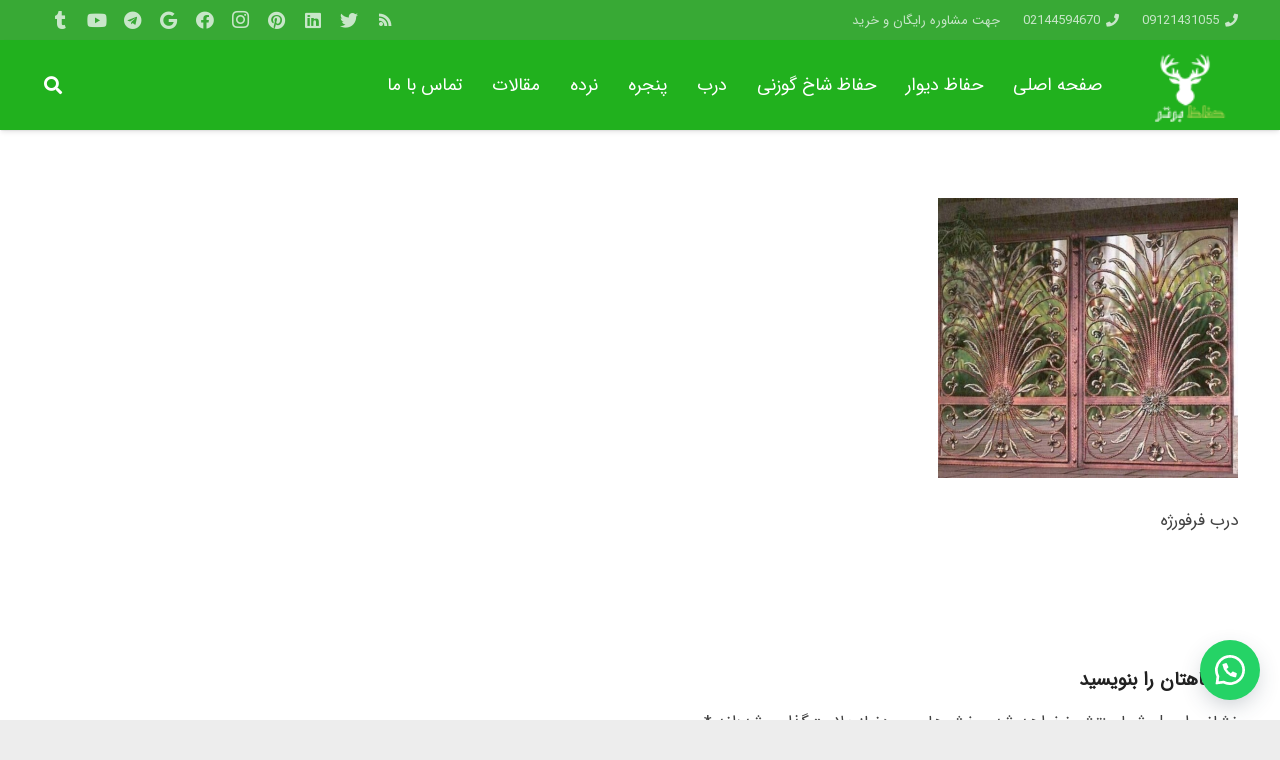

--- FILE ---
content_type: text/html; charset=UTF-8
request_url: https://hefazbartar.com/%D8%AF%D8%B1%D8%A8-%D9%81%D8%B1%D9%81%D9%88%D8%B1%DA%98/darbe-vila-bagh-ya-fer-forzhe-hefaz-bartar-6/
body_size: 18484
content:
<!DOCTYPE HTML>
<html dir="rtl" lang="fa-IR">
<head>
	<meta charset="UTF-8">
	<meta name='robots' content='index, follow, max-image-preview:large, max-snippet:-1, max-video-preview:-1' />
	<style>img:is([sizes="auto" i], [sizes^="auto," i]) { contain-intrinsic-size: 3000px 1500px }</style>
	
	<!-- This site is optimized with the Yoast SEO plugin v26.1.1 - https://yoast.com/wordpress/plugins/seo/ -->
	<title>darbe-vila-bagh-ya-fer forzhe-hefaz bartar-6 - حفاظ روی دیوار - حفاظ شاخ گوزنی -حفاظ بوته ای - درب و پنجره</title>
	<link rel="canonical" href="https://hefazbartar.com/درب-فرفورژ/darbe-vila-bagh-ya-fer-forzhe-hefaz-bartar-6/" />
	<meta property="og:locale" content="fa_IR" />
	<meta property="og:type" content="article" />
	<meta property="og:title" content="darbe-vila-bagh-ya-fer forzhe-hefaz bartar-6 - حفاظ روی دیوار - حفاظ شاخ گوزنی -حفاظ بوته ای - درب و پنجره" />
	<meta property="og:description" content="درب فرفورژه" />
	<meta property="og:url" content="https://hefazbartar.com/درب-فرفورژ/darbe-vila-bagh-ya-fer-forzhe-hefaz-bartar-6/" />
	<meta property="og:site_name" content="حفاظ روی دیوار - حفاظ شاخ گوزنی -حفاظ بوته ای - درب و پنجره" />
	<meta property="article:publisher" content="https://www.facebook.com/sadeghi.naser.5" />
	<meta property="article:modified_time" content="2018-08-10T11:28:22+00:00" />
	<meta property="og:image" content="https://hefazbartar.com/%D8%AF%D8%B1%D8%A8-%D9%81%D8%B1%D9%81%D9%88%D8%B1%DA%98/darbe-vila-bagh-ya-fer-forzhe-hefaz-bartar-6" />
	<meta property="og:image:width" content="640" />
	<meta property="og:image:height" content="598" />
	<meta property="og:image:type" content="image/jpeg" />
	<meta name="twitter:card" content="summary_large_image" />
	<meta name="twitter:site" content="@nasersadeghj" />
	<script type="application/ld+json" class="yoast-schema-graph">{"@context":"https://schema.org","@graph":[{"@type":"WebPage","@id":"https://hefazbartar.com/%D8%AF%D8%B1%D8%A8-%D9%81%D8%B1%D9%81%D9%88%D8%B1%DA%98/darbe-vila-bagh-ya-fer-forzhe-hefaz-bartar-6/","url":"https://hefazbartar.com/%D8%AF%D8%B1%D8%A8-%D9%81%D8%B1%D9%81%D9%88%D8%B1%DA%98/darbe-vila-bagh-ya-fer-forzhe-hefaz-bartar-6/","name":"darbe-vila-bagh-ya-fer forzhe-hefaz bartar-6 - حفاظ روی دیوار - حفاظ شاخ گوزنی -حفاظ بوته ای - درب و پنجره","isPartOf":{"@id":"https://hefazbartar.com/#website"},"primaryImageOfPage":{"@id":"https://hefazbartar.com/%D8%AF%D8%B1%D8%A8-%D9%81%D8%B1%D9%81%D9%88%D8%B1%DA%98/darbe-vila-bagh-ya-fer-forzhe-hefaz-bartar-6/#primaryimage"},"image":{"@id":"https://hefazbartar.com/%D8%AF%D8%B1%D8%A8-%D9%81%D8%B1%D9%81%D9%88%D8%B1%DA%98/darbe-vila-bagh-ya-fer-forzhe-hefaz-bartar-6/#primaryimage"},"thumbnailUrl":"https://hefazbartar.com/wp-content/uploads/2018/04/darbe-vila-bagh-ya-fer-forzhe-hefaz-bartar-6.jpg","datePublished":"2018-06-25T09:20:29+00:00","dateModified":"2018-08-10T11:28:22+00:00","breadcrumb":{"@id":"https://hefazbartar.com/%D8%AF%D8%B1%D8%A8-%D9%81%D8%B1%D9%81%D9%88%D8%B1%DA%98/darbe-vila-bagh-ya-fer-forzhe-hefaz-bartar-6/#breadcrumb"},"inLanguage":"fa-IR","potentialAction":[{"@type":"ReadAction","target":["https://hefazbartar.com/%D8%AF%D8%B1%D8%A8-%D9%81%D8%B1%D9%81%D9%88%D8%B1%DA%98/darbe-vila-bagh-ya-fer-forzhe-hefaz-bartar-6/"]}]},{"@type":"ImageObject","inLanguage":"fa-IR","@id":"https://hefazbartar.com/%D8%AF%D8%B1%D8%A8-%D9%81%D8%B1%D9%81%D9%88%D8%B1%DA%98/darbe-vila-bagh-ya-fer-forzhe-hefaz-bartar-6/#primaryimage","url":"https://hefazbartar.com/wp-content/uploads/2018/04/darbe-vila-bagh-ya-fer-forzhe-hefaz-bartar-6.jpg","contentUrl":"https://hefazbartar.com/wp-content/uploads/2018/04/darbe-vila-bagh-ya-fer-forzhe-hefaz-bartar-6.jpg","width":640,"height":598,"caption":"درب فرفورژه"},{"@type":"BreadcrumbList","@id":"https://hefazbartar.com/%D8%AF%D8%B1%D8%A8-%D9%81%D8%B1%D9%81%D9%88%D8%B1%DA%98/darbe-vila-bagh-ya-fer-forzhe-hefaz-bartar-6/#breadcrumb","itemListElement":[{"@type":"ListItem","position":1,"name":"حفاظ برتر","item":"https://hefazbartar.com/"},{"@type":"ListItem","position":2,"name":"حفاظ","item":"https://hefazbartar.com/category/protection/"},{"@type":"ListItem","position":3,"name":"درب","item":"https://hefazbartar.com/category/protection/door/"},{"@type":"ListItem","position":4,"name":"درب فرفورژه","item":"https://hefazbartar.com/%d8%af%d8%b1%d8%a8-%d9%81%d8%b1%d9%81%d9%88%d8%b1%da%98/"},{"@type":"ListItem","position":5,"name":"darbe-vila-bagh-ya-fer forzhe-hefaz bartar-6"}]},{"@type":"WebSite","@id":"https://hefazbartar.com/#website","url":"https://hefazbartar.com/","name":"حفاظ برتر، حفاظ روی دیوار - حفاظ شاخ گوزنی -حفاظ بوته ای - درب و پنجره","description":"حفاظ برتر تولیدکننده بزرگ انواع حفاظ روی دیوار در انواع : حفاظ شاخ گوزنی ، حفاظ بوته ای ، انواع درب کلاسیک وفرفورژه,..","publisher":{"@id":"https://hefazbartar.com/#organization"},"potentialAction":[{"@type":"SearchAction","target":{"@type":"EntryPoint","urlTemplate":"https://hefazbartar.com/?s={search_term_string}"},"query-input":{"@type":"PropertyValueSpecification","valueRequired":true,"valueName":"search_term_string"}}],"inLanguage":"fa-IR"},{"@type":"Organization","@id":"https://hefazbartar.com/#organization","name":"حفاظ برتر","url":"https://hefazbartar.com/","logo":{"@type":"ImageObject","inLanguage":"fa-IR","@id":"https://hefazbartar.com/#/schema/logo/image/","url":"https://hefazbartar.com/wp-content/uploads/2018/08/Hefaz-Bartar-Logo1-min.png","contentUrl":"https://hefazbartar.com/wp-content/uploads/2018/08/Hefaz-Bartar-Logo1-min.png","width":166,"height":166,"caption":"حفاظ برتر"},"image":{"@id":"https://hefazbartar.com/#/schema/logo/image/"},"sameAs":["https://www.facebook.com/sadeghi.naser.5","https://x.com/nasersadeghj"]}]}</script>
	<!-- / Yoast SEO plugin. -->


<link rel='dns-prefetch' href='//www.googletagmanager.com' />
<link href='//hb.wpmucdn.com' rel='preconnect' />
<link rel="alternate" type="application/rss+xml" title="حفاظ روی دیوار - حفاظ شاخ گوزنی -حفاظ بوته ای - درب و پنجره &raquo; خوراک" href="https://hefazbartar.com/feed/" />
<link rel="alternate" type="application/rss+xml" title="حفاظ روی دیوار - حفاظ شاخ گوزنی -حفاظ بوته ای - درب و پنجره &raquo; خوراک دیدگاه‌ها" href="https://hefazbartar.com/comments/feed/" />
<link rel="alternate" type="application/rss+xml" title="حفاظ روی دیوار - حفاظ شاخ گوزنی -حفاظ بوته ای - درب و پنجره &raquo; darbe-vila-bagh-ya-fer forzhe-hefaz bartar-6 خوراک دیدگاه‌ها" href="https://hefazbartar.com/%d8%af%d8%b1%d8%a8-%d9%81%d8%b1%d9%81%d9%88%d8%b1%da%98/darbe-vila-bagh-ya-fer-forzhe-hefaz-bartar-6/feed/" />
<meta name="viewport" content="width=device-width, initial-scale=1">
<meta name="SKYPE_TOOLBAR" content="SKYPE_TOOLBAR_PARSER_COMPATIBLE">
<meta property="og:title" content="darbe-vila-bagh-ya-fer forzhe-hefaz bartar-6 - حفاظ روی دیوار - حفاظ شاخ گوزنی -حفاظ بوته ای - درب و پنجره">
<meta name="description" content="درب فرفورژه">
<meta property="og:url" content="https://hefazbartar.com/%D8%AF%D8%B1%D8%A8-%D9%81%D8%B1%D9%81%D9%88%D8%B1%DA%98/darbe-vila-bagh-ya-fer-forzhe-hefaz-bartar-6/">
<meta property="og:locale" content="fa_IR">
<meta property="og:site_name" content="حفاظ روی دیوار - حفاظ شاخ گوزنی -حفاظ بوته ای - درب و پنجره">
<meta property="og:type" content="article">
<script type="text/javascript">
/* <![CDATA[ */
window._wpemojiSettings = {"baseUrl":"https:\/\/s.w.org\/images\/core\/emoji\/16.0.1\/72x72\/","ext":".png","svgUrl":"https:\/\/s.w.org\/images\/core\/emoji\/16.0.1\/svg\/","svgExt":".svg","source":{"concatemoji":"https:\/\/hefazbartar.com\/wp-includes\/js\/wp-emoji-release.min.js?ver=6.8.3"}};
/*! This file is auto-generated */
!function(s,n){var o,i,e;function c(e){try{var t={supportTests:e,timestamp:(new Date).valueOf()};sessionStorage.setItem(o,JSON.stringify(t))}catch(e){}}function p(e,t,n){e.clearRect(0,0,e.canvas.width,e.canvas.height),e.fillText(t,0,0);var t=new Uint32Array(e.getImageData(0,0,e.canvas.width,e.canvas.height).data),a=(e.clearRect(0,0,e.canvas.width,e.canvas.height),e.fillText(n,0,0),new Uint32Array(e.getImageData(0,0,e.canvas.width,e.canvas.height).data));return t.every(function(e,t){return e===a[t]})}function u(e,t){e.clearRect(0,0,e.canvas.width,e.canvas.height),e.fillText(t,0,0);for(var n=e.getImageData(16,16,1,1),a=0;a<n.data.length;a++)if(0!==n.data[a])return!1;return!0}function f(e,t,n,a){switch(t){case"flag":return n(e,"\ud83c\udff3\ufe0f\u200d\u26a7\ufe0f","\ud83c\udff3\ufe0f\u200b\u26a7\ufe0f")?!1:!n(e,"\ud83c\udde8\ud83c\uddf6","\ud83c\udde8\u200b\ud83c\uddf6")&&!n(e,"\ud83c\udff4\udb40\udc67\udb40\udc62\udb40\udc65\udb40\udc6e\udb40\udc67\udb40\udc7f","\ud83c\udff4\u200b\udb40\udc67\u200b\udb40\udc62\u200b\udb40\udc65\u200b\udb40\udc6e\u200b\udb40\udc67\u200b\udb40\udc7f");case"emoji":return!a(e,"\ud83e\udedf")}return!1}function g(e,t,n,a){var r="undefined"!=typeof WorkerGlobalScope&&self instanceof WorkerGlobalScope?new OffscreenCanvas(300,150):s.createElement("canvas"),o=r.getContext("2d",{willReadFrequently:!0}),i=(o.textBaseline="top",o.font="600 32px Arial",{});return e.forEach(function(e){i[e]=t(o,e,n,a)}),i}function t(e){var t=s.createElement("script");t.src=e,t.defer=!0,s.head.appendChild(t)}"undefined"!=typeof Promise&&(o="wpEmojiSettingsSupports",i=["flag","emoji"],n.supports={everything:!0,everythingExceptFlag:!0},e=new Promise(function(e){s.addEventListener("DOMContentLoaded",e,{once:!0})}),new Promise(function(t){var n=function(){try{var e=JSON.parse(sessionStorage.getItem(o));if("object"==typeof e&&"number"==typeof e.timestamp&&(new Date).valueOf()<e.timestamp+604800&&"object"==typeof e.supportTests)return e.supportTests}catch(e){}return null}();if(!n){if("undefined"!=typeof Worker&&"undefined"!=typeof OffscreenCanvas&&"undefined"!=typeof URL&&URL.createObjectURL&&"undefined"!=typeof Blob)try{var e="postMessage("+g.toString()+"("+[JSON.stringify(i),f.toString(),p.toString(),u.toString()].join(",")+"));",a=new Blob([e],{type:"text/javascript"}),r=new Worker(URL.createObjectURL(a),{name:"wpTestEmojiSupports"});return void(r.onmessage=function(e){c(n=e.data),r.terminate(),t(n)})}catch(e){}c(n=g(i,f,p,u))}t(n)}).then(function(e){for(var t in e)n.supports[t]=e[t],n.supports.everything=n.supports.everything&&n.supports[t],"flag"!==t&&(n.supports.everythingExceptFlag=n.supports.everythingExceptFlag&&n.supports[t]);n.supports.everythingExceptFlag=n.supports.everythingExceptFlag&&!n.supports.flag,n.DOMReady=!1,n.readyCallback=function(){n.DOMReady=!0}}).then(function(){return e}).then(function(){var e;n.supports.everything||(n.readyCallback(),(e=n.source||{}).concatemoji?t(e.concatemoji):e.wpemoji&&e.twemoji&&(t(e.twemoji),t(e.wpemoji)))}))}((window,document),window._wpemojiSettings);
/* ]]> */
</script>
<style id='wp-emoji-styles-inline-css' type='text/css'>

	img.wp-smiley, img.emoji {
		display: inline !important;
		border: none !important;
		box-shadow: none !important;
		height: 1em !important;
		width: 1em !important;
		margin: 0 0.07em !important;
		vertical-align: -0.1em !important;
		background: none !important;
		padding: 0 !important;
	}
</style>
<link rel='stylesheet' id='cptchStylesheet-css' href='https://hefazbartar.com/wp-content/plugins/captcha/css/style.css?ver=6.8.3' type='text/css' media='all' />
<link rel='stylesheet' id='click-order-chat-css' href='https://hefazbartar.com/wp-content/plugins/wayra-click-to-order-or-chat/public/css/click-order-chat-public.css?ver=1.0.8' type='text/css' media='all' />
<style id='woocommerce-inline-inline-css' type='text/css'>
.woocommerce form .form-row .required { visibility: visible; }
</style>
<link rel='stylesheet' id='wp-aparat-css' href='https://hefazbartar.com/wp-content/plugins/wp-aparat/assets/css/wp-aparat.min.css?ver=2.2.4' type='text/css' media='all' />
<link rel='stylesheet' id='brands-styles-css' href='https://hefazbartar.com/wp-content/plugins/woocommerce/assets/css/brands.css?ver=9.8.6' type='text/css' media='all' />
<link rel='stylesheet' id='local-iran-fonts-css' href='https://hefazbartar.com/wp-content/themes/Zephyr/fonts/fonts/fonts.css?ver=6.8.3' type='text/css' media='all' />
<link rel='stylesheet' id='us-theme-css' href='https://hefazbartar.com/wp-content/uploads/us-assets/hefazbartar.com.css?ver=600f9d5c' type='text/css' media='all' />
<link rel='stylesheet' id='us-rtl-css' href='https://hefazbartar.com/wp-content/themes/Zephyr/common/css/rtl.min.css?ver=7.15' type='text/css' media='all' />
<link rel='stylesheet' id='bsf-Defaults-css' href='https://hefazbartar.com/wp-content/uploads/smile_fonts/Defaults/Defaults.css?ver=3.19.8' type='text/css' media='all' />
<link rel='stylesheet' id='ultimate-style-css' href='https://hefazbartar.com/wp-content/plugins/Ultimate_VC_Addons/assets/min-css/style-rtl.min.css?ver=3.19.8' type='text/css' media='all' />
<link rel='stylesheet' id='ultimate-animate-css' href='https://hefazbartar.com/wp-content/plugins/Ultimate_VC_Addons/assets/min-css/animate-rtl.min.css?ver=3.19.8' type='text/css' media='all' />
<link rel='stylesheet' id='ult_hotspot_rtl_css-css' href='https://hefazbartar.com/wp-content/plugins/Ultimate_VC_Addons/assets/min-css/rtl-common.min.css?ver=3.19.8' type='text/css' media='all' />
<script type="text/javascript" src="https://hefazbartar.com/wp-includes/js/jquery/jquery.min.js?ver=3.7.1" id="jquery-core-js"></script>
<script type="text/javascript" src="https://hefazbartar.com/wp-content/plugins/woocommerce/assets/js/jquery-blockui/jquery.blockUI.min.js?ver=2.7.0-wc.9.8.6" id="jquery-blockui-js" defer="defer" data-wp-strategy="defer"></script>
<script type="text/javascript" id="wc-add-to-cart-js-extra">
/* <![CDATA[ */
var wc_add_to_cart_params = {"ajax_url":"\/wp-admin\/admin-ajax.php","wc_ajax_url":"\/?wc-ajax=%%endpoint%%","i18n_view_cart":"\u0645\u0634\u0627\u0647\u062f\u0647 \u0633\u0628\u062f \u062e\u0631\u06cc\u062f","cart_url":"https:\/\/hefazbartar.com\/cart\/","is_cart":"","cart_redirect_after_add":"no"};
/* ]]> */
</script>
<script type="text/javascript" src="https://hefazbartar.com/wp-content/plugins/woocommerce/assets/js/frontend/add-to-cart.min.js?ver=9.8.6" id="wc-add-to-cart-js" defer="defer" data-wp-strategy="defer"></script>
<script type="text/javascript" src="https://hefazbartar.com/wp-content/plugins/woocommerce/assets/js/js-cookie/js.cookie.min.js?ver=2.1.4-wc.9.8.6" id="js-cookie-js" defer="defer" data-wp-strategy="defer"></script>
<script type="text/javascript" id="woocommerce-js-extra">
/* <![CDATA[ */
var woocommerce_params = {"ajax_url":"\/wp-admin\/admin-ajax.php","wc_ajax_url":"\/?wc-ajax=%%endpoint%%","i18n_password_show":"Show password","i18n_password_hide":"Hide password"};
/* ]]> */
</script>
<script type="text/javascript" src="https://hefazbartar.com/wp-content/plugins/woocommerce/assets/js/frontend/woocommerce.min.js?ver=9.8.6" id="woocommerce-js" defer="defer" data-wp-strategy="defer"></script>
<script type="text/javascript" src="https://hefazbartar.com/wp-content/plugins/Ultimate_VC_Addons/assets/min-js/ultimate-params.min.js?ver=3.19.8" id="ultimate-vc-params-js"></script>
<script type="text/javascript" src="https://hefazbartar.com/wp-content/plugins/Ultimate_VC_Addons/assets/min-js/jquery-appear.min.js?ver=3.19.8" id="ultimate-appear-js"></script>
<script type="text/javascript" src="https://hefazbartar.com/wp-content/plugins/Ultimate_VC_Addons/assets/min-js/custom.min.js?ver=3.19.8" id="ultimate-custom-js"></script>
<link rel="https://api.w.org/" href="https://hefazbartar.com/wp-json/" /><link rel="alternate" title="JSON" type="application/json" href="https://hefazbartar.com/wp-json/wp/v2/media/13427" /><link rel="EditURI" type="application/rsd+xml" title="RSD" href="https://hefazbartar.com/xmlrpc.php?rsd" />
<meta name="generator" content="WordPress 6.8.3" />
<meta name="generator" content="WooCommerce 9.8.6" />
<link rel='shortlink' href='https://hefazbartar.com/?p=13427' />
<link rel="alternate" title="oEmbed (JSON)" type="application/json+oembed" href="https://hefazbartar.com/wp-json/oembed/1.0/embed?url=https%3A%2F%2Fhefazbartar.com%2F%25d8%25af%25d8%25b1%25d8%25a8-%25d9%2581%25d8%25b1%25d9%2581%25d9%2588%25d8%25b1%25da%2598%2Fdarbe-vila-bagh-ya-fer-forzhe-hefaz-bartar-6%2F" />
<link rel="alternate" title="oEmbed (XML)" type="text/xml+oembed" href="https://hefazbartar.com/wp-json/oembed/1.0/embed?url=https%3A%2F%2Fhefazbartar.com%2F%25d8%25af%25d8%25b1%25d8%25a8-%25d9%2581%25d8%25b1%25d9%2581%25d9%2588%25d8%25b1%25da%2598%2Fdarbe-vila-bagh-ya-fer-forzhe-hefaz-bartar-6%2F&#038;format=xml" />
<meta name="generator" content="Site Kit by Google 1.171.0" /><meta name="google-site-verification" content="7KMsovcTuYnWM1ioMZzZssJPwPOLtFvST_4d6UNsosY" />
		<script>
			if ( ! /Android|webOS|iPhone|iPad|iPod|BlackBerry|IEMobile|Opera Mini/i.test( navigator.userAgent ) ) {
				var root = document.getElementsByTagName( 'html' )[ 0 ]
				root.className += " no-touch";
			}
		</script>
			<noscript><style>.woocommerce-product-gallery{ opacity: 1 !important; }</style></noscript>
	<meta name="generator" content="Powered by WPBakery Page Builder - drag and drop page builder for WordPress."/>
<link rel="icon" href="https://hefazbartar.com/wp-content/uploads/2018/08/Hefaz-Bartar-Logo1-min-150x150.png" sizes="32x32" />
<link rel="icon" href="https://hefazbartar.com/wp-content/uploads/2018/08/Hefaz-Bartar-Logo1-min.png" sizes="192x192" />
<link rel="apple-touch-icon" href="https://hefazbartar.com/wp-content/uploads/2018/08/Hefaz-Bartar-Logo1-min.png" />
<meta name="msapplication-TileImage" content="https://hefazbartar.com/wp-content/uploads/2018/08/Hefaz-Bartar-Logo1-min.png" />
<noscript><style> .wpb_animate_when_almost_visible { opacity: 1; }</style></noscript>		<style id="us-icon-fonts">@font-face{font-display:block;font-style:normal;font-family:"fontawesome";font-weight:900;src:url("https://hefazbartar.com/wp-content/themes/Zephyr/fonts/fa-solid-900.woff2?ver=7.15") format("woff2"),url("https://hefazbartar.com/wp-content/themes/Zephyr/fonts/fa-solid-900.woff?ver=7.15") format("woff")}.fas{font-family:"fontawesome";font-weight:900}@font-face{font-display:block;font-style:normal;font-family:"fontawesome";font-weight:400;src:url("https://hefazbartar.com/wp-content/themes/Zephyr/fonts/fa-regular-400.woff2?ver=7.15") format("woff2"),url("https://hefazbartar.com/wp-content/themes/Zephyr/fonts/fa-regular-400.woff?ver=7.15") format("woff")}.far{font-family:"fontawesome";font-weight:400}@font-face{font-display:block;font-style:normal;font-family:"Font Awesome 5 Brands";font-weight:400;src:url("https://hefazbartar.com/wp-content/themes/Zephyr/fonts/fa-brands-400.woff2?ver=7.15") format("woff2"),url("https://hefazbartar.com/wp-content/themes/Zephyr/fonts/fa-brands-400.woff?ver=7.15") format("woff")}.fab{font-family:"Font Awesome 5 Brands";font-weight:400}@font-face{font-display:block;font-style:normal;font-family:"Material Icons";font-weight:400;src:url("https://hefazbartar.com/wp-content/themes/Zephyr/fonts/material-icons.woff2?ver=7.15") format("woff2"),url("https://hefazbartar.com/wp-content/themes/Zephyr/fonts/material-icons.woff?ver=7.15") format("woff")}.material-icons{font-family:"Material Icons";font-weight:400}</style>
				<style id="us-header-css"> .l-subheader.at_top,.l-subheader.at_top .w-dropdown-list,.l-subheader.at_top .type_mobile .w-nav-list.level_1{background:var(--color-header-top-bg);color:var(--color-header-top-text)}.no-touch .l-subheader.at_top a:hover,.no-touch .l-header.bg_transparent .l-subheader.at_top .w-dropdown.opened a:hover{color:var(--color-header-top-text-hover)}.l-header.bg_transparent:not(.sticky) .l-subheader.at_top{background:rgba(0,0,0,0.30);color:#ffffff}.no-touch .l-header.bg_transparent:not(.sticky) .at_top .w-cart-link:hover,.no-touch .l-header.bg_transparent:not(.sticky) .at_top .w-text a:hover,.no-touch .l-header.bg_transparent:not(.sticky) .at_top .w-html a:hover,.no-touch .l-header.bg_transparent:not(.sticky) .at_top .w-nav>a:hover,.no-touch .l-header.bg_transparent:not(.sticky) .at_top .w-menu a:hover,.no-touch .l-header.bg_transparent:not(.sticky) .at_top .w-search>a:hover,.no-touch .l-header.bg_transparent:not(.sticky) .at_top .w-dropdown a:hover,.no-touch .l-header.bg_transparent:not(.sticky) .at_top .type_desktop .menu-item.level_1:hover>a{color:#e0e0e0}.l-subheader.at_middle,.l-subheader.at_middle .w-dropdown-list,.l-subheader.at_middle .type_mobile .w-nav-list.level_1{background:var(--color-header-middle-bg);color:var(--color-header-middle-text)}.no-touch .l-subheader.at_middle a:hover,.no-touch .l-header.bg_transparent .l-subheader.at_middle .w-dropdown.opened a:hover{color:var(--color-header-middle-text-hover)}.l-header.bg_transparent:not(.sticky) .l-subheader.at_middle{background:var(--color-header-transparent-bg);color:var(--color-header-transparent-text)}.no-touch .l-header.bg_transparent:not(.sticky) .at_middle .w-cart-link:hover,.no-touch .l-header.bg_transparent:not(.sticky) .at_middle .w-text a:hover,.no-touch .l-header.bg_transparent:not(.sticky) .at_middle .w-html a:hover,.no-touch .l-header.bg_transparent:not(.sticky) .at_middle .w-nav>a:hover,.no-touch .l-header.bg_transparent:not(.sticky) .at_middle .w-menu a:hover,.no-touch .l-header.bg_transparent:not(.sticky) .at_middle .w-search>a:hover,.no-touch .l-header.bg_transparent:not(.sticky) .at_middle .w-dropdown a:hover,.no-touch .l-header.bg_transparent:not(.sticky) .at_middle .type_desktop .menu-item.level_1:hover>a{color:var(--color-header-transparent-text-hover)}.header_ver .l-header{background:var(--color-header-middle-bg);color:var(--color-header-middle-text)}@media (min-width:926px){.hidden_for_default{display:none!important}.l-subheader.at_bottom{display:none}.l-header{position:relative;z-index:111;width:100%}.l-subheader{margin:0 auto}.l-subheader.width_full{padding-left:1.5rem;padding-right:1.5rem}.l-subheader-h{display:flex;align-items:center;position:relative;margin:0 auto;height:inherit}.w-header-show{display:none}.l-header.pos_fixed{position:fixed;left:0}.l-header.pos_fixed:not(.notransition) .l-subheader{transition-property:transform,background,box-shadow,line-height,height;transition-duration:0.3s;transition-timing-function:cubic-bezier(.78,.13,.15,.86)}.header_hor .l-header.sticky_auto_hide{transition:transform 0.3s cubic-bezier(.78,.13,.15,.86) 0.1s}.header_hor .l-header.sticky_auto_hide.down{transform:translateY(-110%)}.l-header.bg_transparent:not(.sticky) .l-subheader{box-shadow:none!important;background:none}.l-header.bg_transparent~.l-main .l-section.width_full.height_auto:first-child>.l-section-h{padding-top:0!important;padding-bottom:0!important}.l-header.pos_static.bg_transparent{position:absolute;left:0}.l-subheader.width_full .l-subheader-h{max-width:none!important}.headerinpos_above .l-header.pos_fixed{overflow:hidden;transition:transform 0.3s;transform:translate3d(0,-100%,0)}.headerinpos_above .l-header.pos_fixed.sticky{overflow:visible;transform:none}.headerinpos_above .l-header.pos_fixed~.l-section>.l-section-h,.headerinpos_above .l-header.pos_fixed~.l-main .l-section:first-of-type>.l-section-h{padding-top:0!important}.l-header.shadow_thin .l-subheader.at_middle,.l-header.shadow_thin .l-subheader.at_bottom,.l-header.shadow_none.sticky .l-subheader.at_middle,.l-header.shadow_none.sticky .l-subheader.at_bottom{box-shadow:0 1px 0 rgba(0,0,0,0.08)}.l-header.shadow_wide .l-subheader.at_middle,.l-header.shadow_wide .l-subheader.at_bottom{box-shadow:0 3px 5px -1px rgba(0,0,0,0.1),0 2px 1px -1px rgba(0,0,0,0.05)}.header_hor .l-subheader-cell>.w-cart{margin-left:0;margin-right:0}.l-header:before{content:'130'}.l-header.sticky:before{content:'50'}.l-subheader.at_top{line-height:40px;height:40px}.l-header.sticky .l-subheader.at_top{line-height:0px;height:0px;overflow:hidden}.l-subheader.at_middle{line-height:90px;height:90px}.l-header.sticky .l-subheader.at_middle{line-height:50px;height:50px}.l-subheader.at_bottom{line-height:50px;height:50px}.l-header.sticky .l-subheader.at_bottom{line-height:46px;height:46px}.l-subheader.with_centering .l-subheader-cell.at_left,.l-subheader.with_centering .l-subheader-cell.at_right{flex-basis:100px}.l-header.pos_fixed~.l-main>.l-section:first-of-type>.l-section-h,.headerinpos_below .l-header.pos_fixed~.l-main>.l-section:nth-of-type(2)>.l-section-h,.l-header.pos_static.bg_transparent~.l-main>.l-section:first-of-type>.l-section-h{padding-top:130px}.headerinpos_bottom .l-header.pos_fixed~.l-main>.l-section:first-of-type>.l-section-h{padding-bottom:130px}.l-header.bg_transparent~.l-main .l-section.valign_center:first-of-type>.l-section-h{top:-65px}.headerinpos_bottom .l-header.pos_fixed.bg_transparent~.l-main .l-section.valign_center:first-of-type>.l-section-h{top:65px}.menu-item-object-us_page_block{max-height:calc(100vh - 130px)}.l-header.pos_fixed:not(.down)~.l-main .l-section.type_sticky{top:50px}.admin-bar .l-header.pos_fixed:not(.down)~.l-main .l-section.type_sticky{top:82px}.l-header.pos_fixed.sticky:not(.down)~.l-main .l-section.type_sticky:first-of-type>.l-section-h{padding-top:50px}.l-header.pos_fixed~.l-main .vc_column-inner.type_sticky>.wpb_wrapper{top:calc(50px + 4rem)}.l-header.pos_fixed~.l-main .woocommerce .cart-collaterals,.l-header.pos_fixed~.l-main .woocommerce-checkout #order_review{top:50px}.l-header.pos_static.bg_solid~.l-main .l-section.height_full:first-of-type{min-height:calc(100vh - 130px)}.admin-bar .l-header.pos_static.bg_solid~.l-main .l-section.height_full:first-of-type{min-height:calc(100vh - 162px)}.l-header.pos_fixed:not(.sticky_auto_hide)~.l-main .l-section.height_full:not(:first-of-type){min-height:calc(100vh - 50px)}.admin-bar .l-header.pos_fixed:not(.sticky_auto_hide)~.l-main .l-section.height_full:not(:first-of-type){min-height:calc(100vh - 82px)}.headerinpos_below .l-header.pos_fixed:not(.sticky){position:absolute;top:100%}.headerinpos_bottom .l-header.pos_fixed:not(.sticky){position:absolute;top:100vh}.headerinpos_below .l-header.pos_fixed~.l-main>.l-section:first-of-type>.l-section-h,.headerinpos_bottom .l-header.pos_fixed~.l-main>.l-section:first-of-type>.l-section-h{padding-top:0!important}.headerinpos_below .l-header.pos_fixed~.l-main .l-section.height_full:nth-of-type(2){min-height:100vh}.admin-bar.headerinpos_below .l-header.pos_fixed~.l-main .l-section.height_full:nth-of-type(2){min-height:calc(100vh - 32px)}.headerinpos_bottom .l-header.pos_fixed:not(.sticky) .w-cart-dropdown,.headerinpos_bottom .l-header.pos_fixed:not(.sticky) .w-nav.type_desktop .w-nav-list.level_2{bottom:100%;transform-origin:0 100%}.headerinpos_bottom .l-header.pos_fixed:not(.sticky) .w-nav.type_mobile.m_layout_dropdown .w-nav-list.level_1{top:auto;bottom:100%;box-shadow:0 -3px 3px rgba(0,0,0,0.1)}.headerinpos_bottom .l-header.pos_fixed:not(.sticky) .w-nav.type_desktop .w-nav-list.level_3,.headerinpos_bottom .l-header.pos_fixed:not(.sticky) .w-nav.type_desktop .w-nav-list.level_4{top:auto;bottom:0;transform-origin:0 100%}.headerinpos_bottom .l-header.pos_fixed:not(.sticky) .w-dropdown-list{top:auto;bottom:-0.4em;padding-top:0.4em;padding-bottom:2.4em}}@media (min-width:626px) and (max-width:925px){.hidden_for_tablets{display:none!important}.l-subheader.at_bottom{display:none}.l-header{position:relative;z-index:111;width:100%}.l-subheader{margin:0 auto}.l-subheader.width_full{padding-left:1.5rem;padding-right:1.5rem}.l-subheader-h{display:flex;align-items:center;position:relative;margin:0 auto;height:inherit}.w-header-show{display:none}.l-header.pos_fixed{position:fixed;left:0}.l-header.pos_fixed:not(.notransition) .l-subheader{transition-property:transform,background,box-shadow,line-height,height;transition-duration:0.3s;transition-timing-function:cubic-bezier(.78,.13,.15,.86)}.header_hor .l-header.sticky_auto_hide{transition:transform 0.3s cubic-bezier(.78,.13,.15,.86) 0.1s}.header_hor .l-header.sticky_auto_hide.down{transform:translateY(-110%)}.l-header.bg_transparent:not(.sticky) .l-subheader{box-shadow:none!important;background:none}.l-header.bg_transparent~.l-main .l-section.width_full.height_auto:first-child>.l-section-h{padding-top:0!important;padding-bottom:0!important}.l-header.pos_static.bg_transparent{position:absolute;left:0}.l-subheader.width_full .l-subheader-h{max-width:none!important}.headerinpos_above .l-header.pos_fixed{overflow:hidden;transition:transform 0.3s;transform:translate3d(0,-100%,0)}.headerinpos_above .l-header.pos_fixed.sticky{overflow:visible;transform:none}.headerinpos_above .l-header.pos_fixed~.l-section>.l-section-h,.headerinpos_above .l-header.pos_fixed~.l-main .l-section:first-of-type>.l-section-h{padding-top:0!important}.l-header.shadow_thin .l-subheader.at_middle,.l-header.shadow_thin .l-subheader.at_bottom,.l-header.shadow_none.sticky .l-subheader.at_middle,.l-header.shadow_none.sticky .l-subheader.at_bottom{box-shadow:0 1px 0 rgba(0,0,0,0.08)}.l-header.shadow_wide .l-subheader.at_middle,.l-header.shadow_wide .l-subheader.at_bottom{box-shadow:0 3px 5px -1px rgba(0,0,0,0.1),0 2px 1px -1px rgba(0,0,0,0.05)}.header_hor .l-subheader-cell>.w-cart{margin-left:0;margin-right:0}.l-subheader.at_top{line-height:40px;height:40px}.l-header.sticky .l-subheader.at_top{line-height:40px;height:40px}.l-header:before{content:'120'}.l-header.sticky:before{content:'90'}.l-subheader.at_middle{line-height:80px;height:80px}.l-header.sticky .l-subheader.at_middle{line-height:50px;height:50px}.l-subheader.at_bottom{line-height:50px;height:50px}.l-header.sticky .l-subheader.at_bottom{line-height:50px;height:50px}.l-subheader.with_centering_tablets .l-subheader-cell.at_left,.l-subheader.with_centering_tablets .l-subheader-cell.at_right{flex-basis:100px}.l-header.pos_fixed~.l-main>.l-section:first-of-type>.l-section-h,.l-header.pos_static.bg_transparent~.l-main>.l-section:first-of-type>.l-section-h{padding-top:120px}.l-header.bg_transparent~.l-main .l-section.valign_center:first-of-type>.l-section-h{top:-60px}.l-header.pos_static.bg_solid~.l-main .l-section.height_full:first-of-type{min-height:calc(100vh - 120px)}.l-header.pos_fixed:not(.sticky_auto_hide)~.l-main .l-section.height_full:not(:first-of-type){min-height:calc(100vh - 90px)}}@media (max-width:925px) and (min-width:768px){.l-header.pos_fixed~.l-main .l-section.type_sticky{top:90px}.admin-bar .l-header.pos_fixed~.l-main .l-section.type_sticky{top:122px}.l-header.pos_fixed.sticky:not(.down)~.l-main .l-section.type_sticky:first-of-type>.l-section-h{padding-top:90px}}@media (max-width:625px){.hidden_for_mobiles{display:none!important}.l-subheader.at_bottom{display:none}.l-header{position:relative;z-index:111;width:100%}.l-subheader{margin:0 auto}.l-subheader.width_full{padding-left:1.5rem;padding-right:1.5rem}.l-subheader-h{display:flex;align-items:center;position:relative;margin:0 auto;height:inherit}.w-header-show{display:none}.l-header.pos_fixed{position:fixed;left:0}.l-header.pos_fixed:not(.notransition) .l-subheader{transition-property:transform,background,box-shadow,line-height,height;transition-duration:0.3s;transition-timing-function:cubic-bezier(.78,.13,.15,.86)}.header_hor .l-header.sticky_auto_hide{transition:transform 0.3s cubic-bezier(.78,.13,.15,.86) 0.1s}.header_hor .l-header.sticky_auto_hide.down{transform:translateY(-110%)}.l-header.bg_transparent:not(.sticky) .l-subheader{box-shadow:none!important;background:none}.l-header.bg_transparent~.l-main .l-section.width_full.height_auto:first-child>.l-section-h{padding-top:0!important;padding-bottom:0!important}.l-header.pos_static.bg_transparent{position:absolute;left:0}.l-subheader.width_full .l-subheader-h{max-width:none!important}.headerinpos_above .l-header.pos_fixed{overflow:hidden;transition:transform 0.3s;transform:translate3d(0,-100%,0)}.headerinpos_above .l-header.pos_fixed.sticky{overflow:visible;transform:none}.headerinpos_above .l-header.pos_fixed~.l-section>.l-section-h,.headerinpos_above .l-header.pos_fixed~.l-main .l-section:first-of-type>.l-section-h{padding-top:0!important}.l-header.shadow_thin .l-subheader.at_middle,.l-header.shadow_thin .l-subheader.at_bottom,.l-header.shadow_none.sticky .l-subheader.at_middle,.l-header.shadow_none.sticky .l-subheader.at_bottom{box-shadow:0 1px 0 rgba(0,0,0,0.08)}.l-header.shadow_wide .l-subheader.at_middle,.l-header.shadow_wide .l-subheader.at_bottom{box-shadow:0 3px 5px -1px rgba(0,0,0,0.1),0 2px 1px -1px rgba(0,0,0,0.05)}.header_hor .l-subheader-cell>.w-cart{margin-left:0;margin-right:0}.l-header:before{content:'90'}.l-header.sticky:before{content:'50'}.l-subheader.at_top{line-height:40px;height:40px}.l-header.sticky .l-subheader.at_top{line-height:0px;height:0px;overflow:hidden}.l-subheader.at_middle{line-height:50px;height:50px}.l-header.sticky .l-subheader.at_middle{line-height:50px;height:50px}.l-subheader.at_bottom{line-height:50px;height:50px}.l-header.sticky .l-subheader.at_bottom{line-height:50px;height:50px}.l-subheader.with_centering_mobiles .l-subheader-cell.at_left,.l-subheader.with_centering_mobiles .l-subheader-cell.at_right{flex-basis:100px}.l-header.pos_fixed~.l-main>.l-section:first-of-type>.l-section-h,.l-header.pos_static.bg_transparent~.l-main>.l-section:first-of-type>.l-section-h{padding-top:90px}.l-header.bg_transparent~.l-main .l-section.valign_center:first-of-type>.l-section-h{top:-45px}.l-header.pos_static.bg_solid~.l-main .l-section.height_full:first-of-type{min-height:calc(100vh - 90px)}.l-header.pos_fixed:not(.sticky_auto_hide)~.l-main .l-section.height_full:not(:first-of-type){min-height:calc(100vh - 50px)}}@media (min-width:926px){.ush_image_1{height:60px!important}.l-header.sticky .ush_image_1{height:60px!important}}@media (min-width:626px) and (max-width:925px){.ush_image_1{height:40px!important}.l-header.sticky .ush_image_1{height:40px!important}}@media (max-width:625px){.ush_image_1{height:30px!important}.l-header.sticky .ush_image_1{height:30px!important}}@media (min-width:926px){.ush_image_2{height:75px!important}.l-header.sticky .ush_image_2{height:35px!important}}@media (min-width:626px) and (max-width:925px){.ush_image_2{height:65px!important}.l-header.sticky .ush_image_2{height:30px!important}}@media (max-width:625px){.ush_image_2{height:55px!important}.l-header.sticky .ush_image_2{height:20px!important}}@media (min-width:926px){.ush_image_3{height:75px!important}.l-header.sticky .ush_image_3{height:35px!important}}@media (min-width:626px) and (max-width:925px){.ush_image_3{height:30px!important}.l-header.sticky .ush_image_3{height:30px!important}}@media (max-width:625px){.ush_image_3{height:20px!important}.l-header.sticky .ush_image_3{height:20px!important}}.header_hor .ush_menu_1.type_desktop .menu-item.level_1>a:not(.w-btn){padding-left:15px;padding-right:15px}.header_hor .ush_menu_1.type_desktop .menu-item.level_1>a.w-btn{margin-left:15px;margin-right:15px}.header_ver .ush_menu_1.type_desktop .menu-item.level_1>a:not(.w-btn){padding-top:15px;padding-bottom:15px}.header_ver .ush_menu_1.type_desktop .menu-item.level_1>a.w-btn{margin-top:15px;margin-bottom:15px}.ush_menu_1.type_desktop .menu-item:not(.level_1){font-size:18px}.ush_menu_1.type_mobile .w-nav-anchor.level_1,.ush_menu_1.type_mobile .w-nav-anchor.level_1 + .w-nav-arrow{font-size:15px}.ush_menu_1.type_mobile .w-nav-anchor:not(.level_1),.ush_menu_1.type_mobile .w-nav-anchor:not(.level_1) + .w-nav-arrow{font-size:14px}@media (min-width:926px){.ush_menu_1 .w-nav-icon{font-size:20px}}@media (min-width:626px) and (max-width:925px){.ush_menu_1 .w-nav-icon{font-size:20px}}@media (max-width:625px){.ush_menu_1 .w-nav-icon{font-size:20px}}.ush_menu_1 .w-nav-icon>div{border-width:3px}@media screen and (max-width:899px){.w-nav.ush_menu_1>.w-nav-list.level_1{display:none}.ush_menu_1 .w-nav-control{display:block}}.ush_menu_1 .menu-item.level_1>a:not(.w-btn):focus,.no-touch .ush_menu_1 .menu-item.level_1.opened>a:not(.w-btn),.no-touch .ush_menu_1 .menu-item.level_1:hover>a:not(.w-btn){background:#21b11e;color:#ffffff}.ush_menu_1 .menu-item.level_1.current-menu-item>a:not(.w-btn),.ush_menu_1 .menu-item.level_1.current-menu-ancestor>a:not(.w-btn),.ush_menu_1 .menu-item.level_1.current-page-ancestor>a:not(.w-btn){background:rgba(33,177,30,0.87);color:#f0fff0}.l-header.bg_transparent:not(.sticky) .ush_menu_1.type_desktop .menu-item.level_1.current-menu-item>a:not(.w-btn),.l-header.bg_transparent:not(.sticky) .ush_menu_1.type_desktop .menu-item.level_1.current-menu-ancestor>a:not(.w-btn),.l-header.bg_transparent:not(.sticky) .ush_menu_1.type_desktop .menu-item.level_1.current-page-ancestor>a:not(.w-btn){background:transparent;color:#c4fac3}.ush_menu_1 .w-nav-list:not(.level_1){background:#ffffff;color:#212121}.no-touch .ush_menu_1 .menu-item:not(.level_1)>a:focus,.no-touch .ush_menu_1 .menu-item:not(.level_1):hover>a{background:#eeeeee;color:#212121}.ush_menu_1 .menu-item:not(.level_1).current-menu-item>a,.ush_menu_1 .menu-item:not(.level_1).current-menu-ancestor>a,.ush_menu_1 .menu-item:not(.level_1).current-page-ancestor>a{background:#f7f7f7;color:rgba(161,250,160,0.87)}.ush_search_1 .w-search-form{background:rgba(65,194,62,0.87);color:#ffffff}@media (min-width:926px){.ush_search_1.layout_simple{max-width:240px}.ush_search_1.layout_modern.active{width:240px}.ush_search_1{font-size:18px}}@media (min-width:626px) and (max-width:925px){.ush_search_1.layout_simple{max-width:200px}.ush_search_1.layout_modern.active{width:200px}.ush_search_1{font-size:18px}}@media (max-width:625px){.ush_search_1{font-size:18px}}.ush_search_2 .w-search-form{background:rgba(65,194,62,0.87);color:#ffffff}@media (min-width:926px){.ush_search_2.layout_simple{max-width:240px}.ush_search_2.layout_modern.active{width:240px}.ush_search_2{font-size:18px}}@media (min-width:626px) and (max-width:925px){.ush_search_2.layout_simple{max-width:200px}.ush_search_2.layout_modern.active{width:200px}.ush_search_2{font-size:18px}}@media (max-width:625px){.ush_search_2{font-size:18px}}@media (min-width:926px){.ush_cart_1 .w-cart-link{font-size:20px}}@media (min-width:626px) and (max-width:925px){.ush_cart_1 .w-cart-link{font-size:20px}}@media (max-width:625px){.ush_cart_1 .w-cart-link{font-size:20px}}.ush_menu_1{font-size:18px!important}.ush_search_1{width:240!important}.ush_text_2{font-size:13px!important}.ush_text_3{font-family:'IRANSansWeb',sans-serif!important;font-size:13px!important}.ush_socials_1{font-size:18px!important}.ush_text_1{font-size:13px!important}.ush_search_2{width:240!important}.ush_text_4{font-size:13px!important}.ush_text_5{font-size:13px!important}.ush_text_6{font-size:13px!important}@media (max-width:625px){.ush_text_2{font-size:12px!important}.ush_socials_1{font-size:14px!important}.ush_text_1{font-size:11px!important}.ush_text_4{font-size:12px!important}.ush_text_5{font-size:11px!important}.ush_text_6{font-size:12px!important}}</style>
		<meta name="theme-color" content="rgba(33,177,30,0.87)" /><style id="us-design-options-css">.us_custom_477dc45f{border-radius:1px!important}.us_custom_e75e05de{padding-top:25px!important;padding-bottom:25px!important}.us_custom_f4e28b2e{color:#dddddd!important}.us_custom_eed7645a{color:#ffffff!important;background:#020202!important}.us_custom_e984df4b{color:#e2e2e2!important}.us_custom_6df4bc3a{color:#ffffff!important}</style></head>
<body class="rtl attachment wp-singular attachment-template-default single single-attachment postid-13427 attachmentid-13427 attachment-jpeg wp-embed-responsive wp-theme-Zephyr l-body Zephyr_7.15 us-core_7.15 header_hor headerinpos_top state_default theme-Zephyr woocommerce-no-js us-woo-cart_compact wpb-js-composer js-comp-ver-6.6.0 vc_responsive" itemscope itemtype="https://schema.org/WebPage">

<div class="l-canvas type_wide">
	<header id="page-header" class="l-header pos_fixed shadow_wide bg_solid id_13672" itemscope itemtype="https://schema.org/WPHeader"><div class="l-subheader at_top"><div class="l-subheader-h"><div class="l-subheader-cell at_left"><div class="w-text ush_text_6"><a href="tel:09121431055" class="w-text-h"><i class="fas fa-phone"></i><span class="w-text-value">09121431055</span></a></div><div class="w-text ush_text_2"><a href="tel:02144594670" class="w-text-h"><i class="fas fa-phone"></i><span class="w-text-value">02144594670</span></a></div><div class="w-text ush_text_1"><span class="w-text-h"><span class="w-text-value">جهت مشاوره رایگان و خرید</span></span></div></div><div class="l-subheader-cell at_center"></div><div class="l-subheader-cell at_right"><div class="w-socials hide-for-sticky ush_socials_1 color_text shape_square style_default hover_none"><div class="w-socials-list"><div class="w-socials-item rss"><a class="w-socials-item-link" href="http://hefazbartar.com/feed" target="_blank" rel="noopener nofollow" title="RSS" aria-label="RSS"><span class="w-socials-item-link-hover"></span><i class="fas fa-rss"></i></a></div><div class="w-socials-item twitter"><a class="w-socials-item-link" href="https://twitter.com/nasersadeghj" target="_blank" rel="noopener nofollow" title="Twitter" aria-label="Twitter"><span class="w-socials-item-link-hover"></span><i class="fab fa-twitter"></i></a></div><div class="w-socials-item linkedin"><a class="w-socials-item-link" href="https://www.linkedin.com/in/naser-sadeghi-157700167" target="_blank" rel="noopener nofollow" title="LinkedIn" aria-label="LinkedIn"><span class="w-socials-item-link-hover"></span><i class="fab fa-linkedin"></i></a></div><div class="w-socials-item pinterest"><a class="w-socials-item-link" href="https://www.pinterest.com/hefazbartar/" target="_blank" rel="noopener nofollow" title="Pinterest" aria-label="Pinterest"><span class="w-socials-item-link-hover"></span><i class="fab fa-pinterest"></i></a></div><div class="w-socials-item instagram"><a class="w-socials-item-link" href="https://www.instagram.com/hefazbartar/" target="_blank" rel="noopener nofollow" title="Instagram" aria-label="Instagram"><span class="w-socials-item-link-hover"></span><i class="fab fa-instagram"></i></a></div><div class="w-socials-item facebook"><a class="w-socials-item-link" href="https://www.facebook.com/Hefaz-Bartar-280903069203830/" target="_blank" rel="noopener nofollow" title="Facebook" aria-label="Facebook"><span class="w-socials-item-link-hover"></span><i class="fab fa-facebook"></i></a></div><div class="w-socials-item google"><a class="w-socials-item-link" href="https://plus.google.com/u/0/114299090430169918453" target="_blank" rel="noopener nofollow" title="Google" aria-label="Google"><span class="w-socials-item-link-hover"></span><i class="fab fa-google"></i></a></div><div class="w-socials-item telegram"><a class="w-socials-item-link" href="http://telegram.me/hefazbartar" target="_blank" rel="noopener nofollow" title="Telegram" aria-label="Telegram"><span class="w-socials-item-link-hover"></span><i class="fab fa-telegram"></i></a></div><div class="w-socials-item youtube"><a class="w-socials-item-link" href="https://www.youtube.com/channel/UCqCf5zXwiWfnxafXAFMc5iw" target="_blank" rel="noopener nofollow" title="YouTube" aria-label="YouTube"><span class="w-socials-item-link-hover"></span><i class="fab fa-youtube"></i></a></div><div class="w-socials-item tumblr"><a class="w-socials-item-link" href="https://hefazbartar.tumblr.com/" target="_blank" rel="noopener nofollow" title="Tumblr" aria-label="Tumblr"><span class="w-socials-item-link-hover"></span><i class="fab fa-tumblr"></i></a></div></div></div></div></div></div><div class="l-subheader at_middle"><div class="l-subheader-h"><div class="l-subheader-cell at_left"><div class="w-image ush_image_2"><a href="http://hefazbartar.com/" aria-label="پیوند" class="w-image-h"><img width="76" height="59" src="https://hefazbartar.com/wp-content/uploads/2018/06/hefaz-bartar-logo2.png" class="attachment-large size-large" alt="" decoding="async" /></a></div><nav class="w-nav type_desktop ush_menu_1 dropdown_height m_align_right m_layout_dropdown" itemscope itemtype="https://schema.org/SiteNavigationElement"><a class="w-nav-control" aria-label="فهرست" href="javascript:void(0);"><div class="w-nav-icon"><div></div></div></a><ul class="w-nav-list level_1 hide_for_mobiles hover_simple"><li id="menu-item-13833" class="menu-item menu-item-type-custom menu-item-object-custom menu-item-home w-nav-item level_1 menu-item-13833"><a class="w-nav-anchor level_1" href="http://hefazbartar.com/"><span class="w-nav-title">صفحه اصلی</span><span class="w-nav-arrow"></span></a></li><li id="menu-item-13819" class="menu-item menu-item-type-taxonomy menu-item-object-category menu-item-has-children w-nav-item level_1 menu-item-13819"><a class="w-nav-anchor level_1" href="https://hefazbartar.com/category/protection/wall-protection/"><span class="w-nav-title">حفاظ دیوار</span><span class="w-nav-arrow"></span></a><ul class="w-nav-list level_2"><li id="menu-item-12949" class="menu-item menu-item-type-post_type menu-item-object-post w-nav-item level_2 menu-item-12949"><a class="w-nav-anchor level_2" href="https://hefazbartar.com/%d8%ad%d9%81%d8%a7%d8%b8-%d8%a8%d9%88%d8%aa/"><span class="w-nav-title">حفاظ بوته ای</span><span class="w-nav-arrow"></span></a></li><li id="menu-item-12950" class="menu-item menu-item-type-post_type menu-item-object-post w-nav-item level_2 menu-item-12950"><a class="w-nav-anchor level_2" href="https://hefazbartar.com/%d8%ad%d9%81%d8%a7%d8%b8-%d9%86%db%8c%d8%b2%d8%a7/"><span class="w-nav-title">حفاظ نیزار</span><span class="w-nav-arrow"></span></a></li><li id="menu-item-12951" class="menu-item menu-item-type-post_type menu-item-object-post w-nav-item level_2 menu-item-12951"><a class="w-nav-anchor level_2" href="https://hefazbartar.com/%d8%ad%d9%81%d8%a7%d8%b8-%d8%b1%d9%88%db%8c-%d8%af%db%8c%d9%88%d8%a7%d8%b1-%d9%84%db%8c%d9%84%db%8c%d9%88%d9%85/"><span class="w-nav-title">حفاظ لیلیوم</span><span class="w-nav-arrow"></span></a></li><li id="menu-item-13332" class="menu-item menu-item-type-post_type menu-item-object-post w-nav-item level_2 menu-item-13332"><a class="w-nav-anchor level_2" href="https://hefazbartar.com/%d8%ad%d9%81%d8%a7%d8%b8-%d9%85%d8%af%d9%84-%d9%86%d8%ae/"><span class="w-nav-title">حفاظ مدل نخل مرداب</span><span class="w-nav-arrow"></span></a></li><li id="menu-item-12952" class="menu-item menu-item-type-post_type menu-item-object-post w-nav-item level_2 menu-item-12952"><a class="w-nav-anchor level_2" href="https://hefazbartar.com/%d8%ad%d9%81%d8%a7%d8%b8-%da%a9%d9%84%d8%a7%d8%b3%db%8c%da%a9-%d9%85%d8%af%d9%84-%d9%be%d8%b1%d9%88%d8%a7/"><span class="w-nav-title">حفاظ کلاسیک مدل پروانه</span><span class="w-nav-arrow"></span></a></li><li id="menu-item-13331" class="menu-item menu-item-type-post_type menu-item-object-post w-nav-item level_2 menu-item-13331"><a class="w-nav-anchor level_2" href="https://hefazbartar.com/%d8%ad%d9%81%d8%a7%d8%b8-%d9%85%d8%af%d9%84-%d8%b1%d9%88/"><span class="w-nav-title">حفاظ مدل روسی</span><span class="w-nav-arrow"></span></a></li></ul></li><li id="menu-item-15351" class="menu-item menu-item-type-post_type menu-item-object-post menu-item-has-children w-nav-item level_1 menu-item-15351"><a class="w-nav-anchor level_1" href="https://hefazbartar.com/%d9%82%db%8c%d9%85%d8%aa-%d9%86%d8%b1%d8%af%d9%87-%d8%ad%d9%81%d8%a7%d8%b8_-%d8%b4%d8%a7%d8%ae-%da%af%d9%88%d8%b2%d9%86%db%8c/"><span class="w-nav-title">حفاظ شاخ گوزنی</span><span class="w-nav-arrow"></span></a><ul class="w-nav-list level_2"><li id="menu-item-14985" class="menu-item menu-item-type-custom menu-item-object-custom w-nav-item level_2 menu-item-14985"><a class="w-nav-anchor level_2" href="https://hefazbartar.com/%d9%82%db%8c%d9%85%d8%aa-%d9%86%d8%b1%d8%af%d9%87-%d8%ad%d9%81%d8%a7%d8%b8_-%d8%b4%d8%a7%d8%ae-%da%af%d9%88%d8%b2%d9%86%db%8c/"><span class="w-nav-title">قیمت حفاظ شاخ گوزنی</span><span class="w-nav-arrow"></span></a></li></ul></li><li id="menu-item-13818" class="menu-item menu-item-type-taxonomy menu-item-object-category menu-item-has-children w-nav-item level_1 menu-item-13818"><a class="w-nav-anchor level_1" href="https://hefazbartar.com/category/protection/door/"><span class="w-nav-title">درب</span><span class="w-nav-arrow"></span></a><ul class="w-nav-list level_2"><li id="menu-item-14002" class="menu-item menu-item-type-post_type menu-item-object-post w-nav-item level_2 menu-item-14002"><a class="w-nav-anchor level_2" href="https://hefazbartar.com/%d8%a7%d9%86%d9%88%d8%a7%d8%b9-%d8%af%d8%b1%d8%a8-%d9%be%d8%a7%d8%b1%da%a9%db%8c%d9%86%da%af/"><span class="w-nav-title">انواع درب پارکینگ</span><span class="w-nav-arrow"></span></a></li><li id="menu-item-12985" class="menu-item menu-item-type-post_type menu-item-object-post w-nav-item level_2 menu-item-12985"><a class="w-nav-anchor level_2" href="https://hefazbartar.com/%d8%af%d8%b1%d8%a8-%d9%81%d8%b1%d9%81%d9%88%d8%b1%da%98/"><span class="w-nav-title">درب فرفورژه</span><span class="w-nav-arrow"></span></a></li><li id="menu-item-13336" class="menu-item menu-item-type-post_type menu-item-object-post w-nav-item level_2 menu-item-13336"><a class="w-nav-anchor level_2" href="https://hefazbartar.com/%d8%af%d8%b1%d8%a8-%d8%aa%d8%b1%da%a9/"><span class="w-nav-title">درب پارکینگ ترک</span><span class="w-nav-arrow"></span></a></li></ul></li><li id="menu-item-13351" class="menu-item menu-item-type-post_type menu-item-object-post menu-item-has-children w-nav-item level_1 menu-item-13351"><a class="w-nav-anchor level_1" href="https://hefazbartar.com/%d9%be%d9%86%d8%ac%d8%b1%d9%87/"><span class="w-nav-title">پنجره</span><span class="w-nav-arrow"></span></a><ul class="w-nav-list level_2"><li id="menu-item-12990" class="menu-item menu-item-type-post_type menu-item-object-post w-nav-item level_2 menu-item-12990"><a class="w-nav-anchor level_2" href="https://hefazbartar.com/%d8%af%d8%b1%d8%a8_%d8%a2%da%a9%d8%a7%d8%b1%d8%af%db%8c%d9%88%d9%86%db%8c/"><span class="w-nav-title">درب آکاردئون تولید حفاظ برتر</span><span class="w-nav-arrow"></span></a></li><li id="menu-item-13344" class="menu-item menu-item-type-post_type menu-item-object-post w-nav-item level_2 menu-item-13344"><a class="w-nav-anchor level_2" href="https://hefazbartar.com/upvc-2/"><span class="w-nav-title">پنجره دوجداره upvc</span><span class="w-nav-arrow"></span></a></li></ul></li><li id="menu-item-13706" class="menu-item menu-item-type-taxonomy menu-item-object-category menu-item-has-children w-nav-item level_1 menu-item-13706"><a class="w-nav-anchor level_1" href="https://hefazbartar.com/category/protection/fence/"><span class="w-nav-title">نرده</span><span class="w-nav-arrow"></span></a><ul class="w-nav-list level_2"><li id="menu-item-15295" class="menu-item menu-item-type-post_type menu-item-object-post w-nav-item level_2 menu-item-15295"><a class="w-nav-anchor level_2" href="https://hefazbartar.com/%d8%a7%d9%86%d9%88%d8%a7%d8%b9-%d9%86%d8%b1%d8%af%d9%87-%d8%b1%d8%a7%d9%87-%d9%be%d9%84%d9%87/"><span class="w-nav-title">انواع نرده راه پله</span><span class="w-nav-arrow"></span></a></li><li id="menu-item-13006" class="menu-item menu-item-type-post_type menu-item-object-post w-nav-item level_2 menu-item-13006"><a class="w-nav-anchor level_2" href="https://hefazbartar.com/%d9%86%d8%b1%d8%af%d9%87-%d8%b1%d8%a7%d9%87-%d9%be%d9%84%d9%87-%d9%81%d8%b1%d9%81%d9%88%d8%b1%da%98/"><span class="w-nav-title">نرده فرفورژه</span><span class="w-nav-arrow"></span></a></li><li id="menu-item-13007" class="menu-item menu-item-type-post_type menu-item-object-post w-nav-item level_2 menu-item-13007"><a class="w-nav-anchor level_2" href="https://hefazbartar.com/%d9%86%d8%b1%d8%af%d9%87-%da%a9%d9%84%d8%a7%d8%b3%db%8c/"><span class="w-nav-title">نرده کلاسیک</span><span class="w-nav-arrow"></span></a></li></ul></li><li id="menu-item-13102" class="menu-item menu-item-type-taxonomy menu-item-object-category menu-item-has-children w-nav-item level_1 menu-item-13102"><a class="w-nav-anchor level_1" href="https://hefazbartar.com/category/blog/"><span class="w-nav-title">مقالات</span><span class="w-nav-arrow"></span></a><ul class="w-nav-list level_2"><li id="menu-item-13453" class="menu-item menu-item-type-post_type menu-item-object-post w-nav-item level_2 menu-item-13453"><a class="w-nav-anchor level_2" href="https://hefazbartar.com/%d8%a2%d9%86%da%86%d9%87-%db%8c%da%a9-%d8%ae%d8%b1%db%8c%d8%af%d8%a7%d8%b1-%d8%ad%d9%81%d8%a7%d8%b8-%d9%82%d8%a8%d9%84-%d8%a7%d8%b2-%d9%86%d8%b5%d8%a8-%d8%a8%d8%a7%db%8c%d8%af-%d8%a8%d8%af%d8%a7%d9%86/"><span class="w-nav-title">نکات قبل از خرید و نصب</span><span class="w-nav-arrow"></span></a></li><li id="menu-item-14926" class="menu-item menu-item-type-post_type menu-item-object-page w-nav-item level_2 menu-item-14926"><a class="w-nav-anchor level_2" href="https://hefazbartar.com/%d8%af%d8%b1%d8%a8%d8%a7%d8%b1%d9%87-%d8%ad%d9%81%d8%a7%d8%b8-%d8%a8%d8%b1%d8%aa%d8%b1/"><span class="w-nav-title">درباره حفاظ برتر</span><span class="w-nav-arrow"></span></a></li></ul></li><li id="menu-item-13143" class="menu-item menu-item-type-post_type menu-item-object-page w-nav-item level_1 menu-item-13143"><a class="w-nav-anchor level_1" href="https://hefazbartar.com/%d8%aa%d9%85%d8%a7%d8%b3-%d8%a8%d8%a7%d9%85%d8%a7/"><span class="w-nav-title">تماس با ما</span><span class="w-nav-arrow"></span></a></li><li class="w-nav-close"></li></ul><div class="w-nav-options hidden" onclick='return {&quot;mobileWidth&quot;:900,&quot;mobileBehavior&quot;:1}'></div></nav></div><div class="l-subheader-cell at_center"></div><div class="l-subheader-cell at_right"><div class="w-search ush_search_2 layout_fullscreen with_ripple"><div class="w-search-background" style="background:rgba(65,194,62,0.87)"></div><a class="w-search-open" aria-label="جست‌وجو" href="javascript:void(0);"><i class="fas fa-search"></i></a><div class="w-search-form"><form class="w-form-row for_text" action="https://hefazbartar.com/" method="get"><div class="w-form-row-field"><input type="text" name="s" id="us_form_search_s" placeholder="جست‌وجو" aria-label="جست‌وجو" value/></div><a class="w-search-close" aria-label="بستن" href="javascript:void(0);"></a></form></div></div></div></div></div><div class="l-subheader at_bottom"><div class="l-subheader-h"><div class="l-subheader-cell at_left"><div class="w-image hide-for-not-sticky hidden_for_tablets hidden_for_mobiles ush_image_3"><a href="http://hefazbartar.com/" aria-label="پیوند" class="w-image-h"><img width="76" height="59" src="https://hefazbartar.com/wp-content/uploads/2018/06/hefaz-bartar-logo2.png" class="attachment-large size-large" alt="" decoding="async" /></a></div></div><div class="l-subheader-cell at_center"></div><div class="l-subheader-cell at_right"><div class="w-search hide-for-not-sticky hidden_for_tablets hidden_for_mobiles ush_search_1 layout_fullscreen with_ripple"><div class="w-search-background" style="background:rgba(65,194,62,0.87)"></div><a class="w-search-open" aria-label="جست‌وجو" href="javascript:void(0);"><i class="fas fa-search"></i></a><div class="w-search-form"><form class="w-form-row for_text" action="https://hefazbartar.com/" method="get"><div class="w-form-row-field"><input type="text" name="s" id="us_form_search_s" placeholder="جست‌وجو" aria-label="جست‌وجو" value/></div><a class="w-search-close" aria-label="بستن" href="javascript:void(0);"></a></form></div></div></div></div></div><div class="l-subheader for_hidden hidden"><div class="w-cart dropdown_height hidden_for_mobiles ush_cart_1 height_full empty"><div class="w-cart-h"><a class="w-cart-link" href="https://hefazbartar.com/cart/" aria-label="سبد خرید"><span class="w-cart-icon"><i class="fas fa-shopping-cart"></i><span class="w-cart-quantity" style="background:#ffffff;color:rgba(197,245,196,0.87);"></span></span></a><div class="w-cart-notification"><div><span class="product-name">محصول</span> به سبد خرید شما افزوده شد.</div></div><div class="w-cart-dropdown"><div class="widget woocommerce widget_shopping_cart"><div class="widget_shopping_cart_content"></div></div></div></div></div><div class="w-text hide-for-not-sticky hidden_for_tablets ush_text_4"><a href="tel:09121431055" class="w-text-h"><i class="fas fa-phone"></i><span class="w-text-value">09121431055</span></a></div><div class="w-text hide-for-not-sticky hidden_for_tablets ush_text_5"><span class="w-text-h"><span class="w-text-value">جهت مشاوره رایگان و خرید</span></span></div></div></header><main id="page-content" class="l-main" itemprop="mainContentOfPage">
	<section class="l-section height_medium"><div class="l-section-h i-cf"><p class="attachment"><a ref="magnificPopup" href='https://hefazbartar.com/wp-content/uploads/2018/04/darbe-vila-bagh-ya-fer-forzhe-hefaz-bartar-6.jpg'><img fetchpriority="high" decoding="async" width="300" height="280" src="https://hefazbartar.com/wp-content/uploads/2018/04/darbe-vila-bagh-ya-fer-forzhe-hefaz-bartar-6-300x280.jpg" class="attachment-medium size-medium" alt="درب فرفورژه" srcset="https://hefazbartar.com/wp-content/uploads/2018/04/darbe-vila-bagh-ya-fer-forzhe-hefaz-bartar-6-300x280.jpg 300w, https://hefazbartar.com/wp-content/uploads/2018/04/darbe-vila-bagh-ya-fer-forzhe-hefaz-bartar-6-200x187.jpg 200w, https://hefazbartar.com/wp-content/uploads/2018/04/darbe-vila-bagh-ya-fer-forzhe-hefaz-bartar-6-400x374.jpg 400w, https://hefazbartar.com/wp-content/uploads/2018/04/darbe-vila-bagh-ya-fer-forzhe-hefaz-bartar-6-600x561.jpg 600w, https://hefazbartar.com/wp-content/uploads/2018/04/darbe-vila-bagh-ya-fer-forzhe-hefaz-bartar-6.jpg 640w" sizes="(max-width: 300px) 100vw, 300px" /></a></p>
<p>درب فرفورژه</p>
</div></section>				<section class="l-section height_medium for_comments">
					<div class="l-section-h i-cf"><div id="comments" class="w-comments">
	
		<div id="respond" class="comment-respond">
		<h3 id="reply-title" class="comment-reply-title">دیدگاهتان را بنویسید <small><a rel="nofollow" id="cancel-comment-reply-link" href="/%D8%AF%D8%B1%D8%A8-%D9%81%D8%B1%D9%81%D9%88%D8%B1%DA%98/darbe-vila-bagh-ya-fer-forzhe-hefaz-bartar-6/#respond" style="display:none;">لغو پاسخ</a></small></h3><form action="https://hefazbartar.com/wp-comments-post.php" method="post" id="commentform" class="comment-form"><p class="comment-notes"><span id="email-notes">نشانی ایمیل شما منتشر نخواهد شد.</span> <span class="required-field-message">بخش‌های موردنیاز علامت‌گذاری شده‌اند <span class="required">*</span></span></p><div class="w-form-row for_textarea required">
		<div class="w-form-row-field">
						<textarea aria-label="دیدگاه" name="comment" placeholder="دیدگاه *" data-required="true" aria-required="true"></textarea>
			</div>
		<div class="w-form-row-state">این فیلد را پر کنید</div>
</div>
<div class="w-form-row for_text required">
		<div class="w-form-row-field">
						<input aria-label="نام" type="text" name="author" value placeholder="نام *" data-required="true" aria-required="true"/>
			</div>
		<div class="w-form-row-state">این فیلد را پر کنید</div>
</div>

<div class="w-form-row for_email required">
		<div class="w-form-row-field">
						<input aria-label="ایمیل" type="email" name="email" value placeholder="ایمیل *" data-required="true" aria-required="true"/>
			</div>
		<div class="w-form-row-state">لطفاً یک نشانی ایمیل معتبر بنویسید.</div>
</div>

<p class="cptch_block"><br />	<input type="hidden" name="cptch_result" value="5WE=" /><input type="hidden" value="Version: 2.4" />
	<input id="cptch_input" type="text" autocomplete="off" name="cptch_number" value="" maxlength="2" size="2" aria-required="true" style="width:20px;margin-bottom:0;display:inline;font-size: 12px;width: 30px;" /> &minus; eight = 0</p><p class="form-submit"><button type="submit" class="w-btn us-btn-style_1"><span class="w-btn-label">ارسال دیدگاه</span></button> <input type='hidden' name='comment_post_ID' value='13427' id='comment_post_ID' />
<input type='hidden' name='comment_parent' id='comment_parent' value='0' />
</p></form>	</div><!-- #respond -->
	<div class="us-comments-json hidden" onclick='return {&quot;no_content_msg&quot;:&quot;\u0627\u06cc\u0646 \u0641\u06cc\u0644\u062f \u0631\u0627 \u067e\u0631 \u06a9\u0646\u06cc\u062f&quot;,&quot;no_name_msg&quot;:&quot;\u0627\u06cc\u0646 \u0641\u06cc\u0644\u062f \u0631\u0627 \u067e\u0631 \u06a9\u0646\u06cc\u062f&quot;,&quot;no_email_msg&quot;:&quot;\u0644\u0637\u0641\u0627\u064b \u06cc\u06a9 \u0646\u0634\u0627\u0646\u06cc \u0627\u06cc\u0645\u06cc\u0644 \u0645\u0639\u062a\u0628\u0631 \u0628\u0646\u0648\u06cc\u0633\u06cc\u062f.&quot;}'></div></div>
</div>
					</section></main>

</div>
	<footer id="page-footer" class="l-footer" itemscope itemtype="https://schema.org/WPFooter">
		<style data-type="us_custom-css">.l-footer{
    box-shadow:none !important;
}
.smile_icon_list.right > li{
    text-align:-moz- right;
        text-align:-webkit- right;
    text-align:right;
}</style><section class="l-section wpb_row height_medium"><div class="l-section-h i-cf"><div class="g-cols vc_row type_default valign_top"><div class="vc_col-sm-12 wpb_column vc_column_container"><div class="vc_column-inner"><div class="wpb_wrapper"><div class="wpb_text_column" ><div class="wpb_wrapper"><h3 style="text-align: center;">برخی از مشتریان <a href="https://hefazbartar.com/">حفاظ برتر</a></h3>
</div></div><div class="w-grid type_carousel layout_blog_1 cols_4 valign_center ratio_3x4" id="us_grid_1"><style id="us_grid_1_css">#us_grid_1 .owl-nav div{font-size:1.8rem}#us_grid_1 .w-grid-item{padding:0.5rem}#us_grid_1 .w-grid-list{margin:-0.5rem}.w-grid + #us_grid_1 .w-grid-list{margin-top:0.5rem}#us_grid_1 .w-grid-item-h:before{padding-bottom:133.3333%}</style><style>.layout_blog_1 .w-grid-item-h:before{padding-bottom:100.0000%}.layout_blog_1 .w-grid-item-h{}.layout_blog_1 .usg_post_image_1{margin-bottom:0.5rem!important}.layout_blog_1 .usg_post_title_1{font-size:1rem!important}</style><div class="w-grid-list owl-carousel navstyle_circle navpos_outside with_dots" >	<article class="w-grid-item post-14380 attachment type-attachment status-inherit hentry" data-id="14380">
		<div class="w-grid-item-h">
						<div class="w-post-elm post_image usg_post_image_1 stretched"><a href="https://hefazbartar.com/logo-site/" aria-label="بیمارستان امام رضا ( ع ) قم"><img width="300" height="290" src="https://hefazbartar.com/wp-content/uploads/2019/09/logo-site.jpg" class="attachment-us_600_600_crop size-us_600_600_crop" alt="بیمارستان امام رضا ( ع ) قم" decoding="async" loading="lazy" srcset="https://hefazbartar.com/wp-content/uploads/2019/09/logo-site.jpg 300w, https://hefazbartar.com/wp-content/uploads/2019/09/logo-site-200x193.jpg 200w, https://hefazbartar.com/wp-content/uploads/2019/09/logo-site-150x145.jpg 150w" sizes="auto, (max-width: 300px) 100vw, 300px" /></a></div><h2 class="w-post-elm post_title usg_post_title_1 entry-title color_link_inherit"><a href="https://hefazbartar.com/logo-site/">بیمارستان امام رضا ( ع ) قم</a></h2>		</div>
	</article>
	<article class="w-grid-item post-14379 attachment type-attachment status-inherit hentry" data-id="14379">
		<div class="w-grid-item-h">
						<div class="w-post-elm post_image usg_post_image_1 stretched"><a href="https://hefazbartar.com/%d8%b4%d8%b1%da%a9%d8%aa-%d8%a7%db%8c%d8%b1%d8%aa%d9%88%db%8c%d8%a72/" aria-label="شرکت ایرتویا"><img width="500" height="500" src="https://hefazbartar.com/wp-content/uploads/2019/09/شرکت-ایرتویا2.jpg" class="attachment-us_600_600_crop size-us_600_600_crop" alt="شرکت ایرتویا" decoding="async" loading="lazy" srcset="https://hefazbartar.com/wp-content/uploads/2019/09/شرکت-ایرتویا2.jpg 500w, https://hefazbartar.com/wp-content/uploads/2019/09/شرکت-ایرتویا2-150x150.jpg 150w, https://hefazbartar.com/wp-content/uploads/2019/09/شرکت-ایرتویا2-300x300.jpg 300w, https://hefazbartar.com/wp-content/uploads/2019/09/شرکت-ایرتویا2-200x200.jpg 200w, https://hefazbartar.com/wp-content/uploads/2019/09/شرکت-ایرتویا2-65x65.jpg 65w, https://hefazbartar.com/wp-content/uploads/2019/09/شرکت-ایرتویا2-350x350.jpg 350w, https://hefazbartar.com/wp-content/uploads/2019/09/شرکت-ایرتویا2-400x400.jpg 400w" sizes="auto, (max-width: 500px) 100vw, 500px" /></a></div><h2 class="w-post-elm post_title usg_post_title_1 entry-title color_link_inherit"><a href="https://hefazbartar.com/%d8%b4%d8%b1%da%a9%d8%aa-%d8%a7%db%8c%d8%b1%d8%aa%d9%88%db%8c%d8%a72/">شرکت ایرتویا</a></h2>		</div>
	</article>
	<article class="w-grid-item post-14378 attachment type-attachment status-inherit hentry" data-id="14378">
		<div class="w-grid-item-h">
						<div class="w-post-elm post_image usg_post_image_1 stretched"><a href="https://hefazbartar.com/%d9%86%db%8c%d8%b1%d9%88%db%8c-%d8%a7%d9%86%d8%aa%d8%b8%d8%a7%d9%85%db%8c/" aria-label="نیروی انتظامی جمهوری اسلامی"><img width="189" height="267" src="https://hefazbartar.com/wp-content/uploads/2019/09/نیروی-انتظامی.png" class="attachment-us_600_600_crop size-us_600_600_crop" alt="نیروی انتظامی جمهوری اسلامی" decoding="async" loading="lazy" srcset="https://hefazbartar.com/wp-content/uploads/2019/09/نیروی-انتظامی.png 189w, https://hefazbartar.com/wp-content/uploads/2019/09/نیروی-انتظامی-106x150.png 106w" sizes="auto, (max-width: 189px) 100vw, 189px" /></a></div><h2 class="w-post-elm post_title usg_post_title_1 entry-title color_link_inherit"><a href="https://hefazbartar.com/%d9%86%db%8c%d8%b1%d9%88%db%8c-%d8%a7%d9%86%d8%aa%d8%b8%d8%a7%d9%85%db%8c/">نیروی انتظامی جمهوری اسلامی</a></h2>		</div>
	</article>
	<article class="w-grid-item post-14377 attachment type-attachment status-inherit hentry" data-id="14377">
		<div class="w-grid-item-h">
						<div class="w-post-elm post_image usg_post_image_1 stretched"><a href="https://hefazbartar.com/%d8%a7%d8%b3%d8%aa%d8%a7%d9%86%d8%af%d8%a7%d8%b1%db%8c-%da%a9%d8%b1%d9%85%d8%a7%d9%86%d8%b4%d8%a7%d9%87/" aria-label="استانداری کرمانشاه"><img width="220" height="300" src="https://hefazbartar.com/wp-content/uploads/2019/09/استانداری-کرمانشاه.png" class="attachment-us_600_600_crop size-us_600_600_crop" alt="استانداری کرمانشاه" decoding="async" loading="lazy" srcset="https://hefazbartar.com/wp-content/uploads/2019/09/استانداری-کرمانشاه.png 220w, https://hefazbartar.com/wp-content/uploads/2019/09/استانداری-کرمانشاه-200x273.png 200w, https://hefazbartar.com/wp-content/uploads/2019/09/استانداری-کرمانشاه-110x150.png 110w" sizes="auto, (max-width: 220px) 100vw, 220px" /></a></div><h2 class="w-post-elm post_title usg_post_title_1 entry-title color_link_inherit"><a href="https://hefazbartar.com/%d8%a7%d8%b3%d8%aa%d8%a7%d9%86%d8%af%d8%a7%d8%b1%db%8c-%da%a9%d8%b1%d9%85%d8%a7%d9%86%d8%b4%d8%a7%d9%87/">استانداری کرمانشاه</a></h2>		</div>
	</article>
</div><div class="g-preloader type_1">
	<div></div>
</div>
	<div class="w-grid-json hidden" onclick='return {&quot;action&quot;:&quot;us_ajax_grid&quot;,&quot;ajax_url&quot;:&quot;https:\/\/hefazbartar.com\/wp-admin\/admin-ajax.php&quot;,&quot;infinite_scroll&quot;:0,&quot;max_num_pages&quot;:1,&quot;pagination&quot;:&quot;none&quot;,&quot;permalink_url&quot;:&quot;https:\/\/hefazbartar.com\/%D8%AF%D8%B1%D8%A8-%D9%81%D8%B1%D9%81%D9%88%D8%B1%DA%98\/darbe-vila-bagh-ya-fer-forzhe-hefaz-bartar-6&quot;,&quot;template_vars&quot;:{&quot;columns&quot;:&quot;4&quot;,&quot;exclude_items&quot;:&quot;none&quot;,&quot;img_size&quot;:&quot;default&quot;,&quot;ignore_items_size&quot;:false,&quot;items_layout&quot;:&quot;blog_1&quot;,&quot;items_offset&quot;:&quot;1&quot;,&quot;load_animation&quot;:&quot;none&quot;,&quot;overriding_link&quot;:&quot;none&quot;,&quot;post_id&quot;:13671,&quot;query_args&quot;:{&quot;post_type&quot;:[&quot;attachment&quot;],&quot;post__in&quot;:[&quot;14377&quot;,&quot;14378&quot;,&quot;14379&quot;,&quot;14380&quot;],&quot;post_status&quot;:&quot;inherit&quot;,&quot;post_mime_type&quot;:&quot;image&quot;,&quot;post__not_in&quot;:[13427],&quot;posts_per_page&quot;:&quot;10&quot;},&quot;orderby_query_args&quot;:{&quot;orderby&quot;:{&quot;date&quot;:&quot;DESC&quot;}},&quot;type&quot;:&quot;carousel&quot;,&quot;us_grid_ajax_index&quot;:1,&quot;us_grid_filter_params&quot;:null,&quot;us_grid_index&quot;:1,&quot;_us_grid_post_type&quot;:&quot;attachment&quot;},&quot;carousel_settings&quot;:{&quot;autoHeight&quot;:0,&quot;autoplay&quot;:0,&quot;carousel_fade&quot;:0,&quot;center&quot;:0,&quot;dots&quot;:1,&quot;items&quot;:&quot;4&quot;,&quot;loop&quot;:false,&quot;nav&quot;:1,&quot;slideby&quot;:&quot;1&quot;,&quot;smooth_play&quot;:0,&quot;speed&quot;:250,&quot;timeout&quot;:2000,&quot;transition&quot;:&quot;&quot;},&quot;carousel_breakpoints&quot;:{&quot;1200&quot;:{&quot;items&quot;:4},&quot;900&quot;:{&quot;autoHeight&quot;:0,&quot;autoplay&quot;:1,&quot;autoplayHoverPause&quot;:1,&quot;items&quot;:&quot;4&quot;,&quot;loop&quot;:false},&quot;600&quot;:{&quot;autoHeight&quot;:0,&quot;autoplay&quot;:1,&quot;autoplayHoverPause&quot;:1,&quot;items&quot;:&quot;4&quot;,&quot;loop&quot;:false},&quot;0&quot;:{&quot;autoHeight&quot;:0,&quot;autoplay&quot;:1,&quot;autoplayHoverPause&quot;:1,&quot;items&quot;:4,&quot;loop&quot;:false}}}'></div>
	</div></div></div></div></div></div></section><!-- Row Backgrounds --><div class="upb_color" data-bg-override="0" data-bg-color="#ffffff" data-fadeout="" data-fadeout-percentage="30" data-parallax-content="" data-parallax-content-sense="30" data-row-effect-mobile-disable="true" data-img-parallax-mobile-disable="true" data-rtl="true"  data-custom-vc-row=""  data-vc="6.6.0"  data-is_old_vc=""  data-theme-support=""   data-overlay="false" data-overlay-color="" data-overlay-pattern="" data-overlay-pattern-opacity="" data-overlay-pattern-size=""    ></div><!-- Row Backgrounds --><div class="upb_grad" data-grad="background: -webkit-gradient(linear, left top, left bottom, color-stop(50%, #FFFFFF), color-stop(50%, #222222), color-stop(100%, #222222));background: -moz-linear-gradient(top,#FFFFFF 50%,#222222 50%,#222222 100%);background: -webkit-linear-gradient(top,#FFFFFF 50%,#222222 50%,#222222 100%);background: -o-linear-gradient(top,#FFFFFF 50%,#222222 50%,#222222 100%);background: -ms-linear-gradient(top,#FFFFFF 50%,#222222 50%,#222222 100%);background: linear-gradient(top,#FFFFFF 50%,#222222 50%,#222222 100%);" data-bg-override="0" data-upb-overlay-color="" data-upb-bg-animation="" data-fadeout="" data-fadeout-percentage="30" data-parallax-content="" data-parallax-content-sense="30" data-row-effect-mobile-disable="true" data-img-parallax-mobile-disable="true" data-rtl="true"  data-custom-vc-row=""  data-vc="6.6.0"  data-is_old_vc=""  data-theme-support=""   data-overlay="false" data-overlay-color="" data-overlay-pattern="" data-overlay-pattern-opacity="" data-overlay-pattern-size=""    ></div><section class="l-section wpb_row us_custom_e75e05de height_auto color_footer-bottom"><div class="l-section-h i-cf"><div class="g-cols vc_row type_default valign_top"><div class="vc_col-sm-4 wpb_column vc_column_container has_text_color"><div class="vc_column-inner us_custom_f4e28b2e"><div class="wpb_wrapper"><h3 style="text-align: center" class="vc_custom_heading" ><a href="http://hefazbartar.com/%d8%aa%d9%85%d8%a7%d8%b3-%d8%a8%d8%a7%d9%85%d8%a7/" target="_blank" title="تماس با ما حفاظ برتر">تماس با ما</a></h3><div class="smile_icon_list_wrap ult_info_list_container ult-adjust-bottom-margin  "><ul class="smile_icon_list right square with_bg"><li class="icon_list_item" style=" font-size:72px;"><div class="icon_list_icon" data-animation="" data-animation-delay="03" style="font-size:24px;border-width:1px;border-style:none;background:#222222;color:#ededed;border-color:#333333;"><i class="Defaults-mobile mobile-phone" ></i></div><div class="icon_description" id="Info-list-wrap-9269" style="font-size:24px;"><h3 class="ult-responsive info-list-heading"  data-ultimate-target='#Info-list-wrap-9269 h3'  data-responsive-json-new='{"font-size":"desktop:16px;","line-height":"desktop:24px;"}'  style="">تلفن همراه</h3><div class="icon_description_text ult-responsive"  data-ultimate-target='#Info-list-wrap-9269 .icon_description_text'  data-responsive-json-new='{"font-size":"desktop:13px;","line-height":"desktop:18px;"}'  style=""><p>09121431055</p>
</div></div><div class="icon_list_connector"  style="border-right-width: 1px;border-right-style: dashed;border-color: #333333;"></div></li><li class="icon_list_item" style=" font-size:72px;"><div class="icon_list_icon" data-animation="" data-animation-delay="03" style="font-size:24px;border-width:1px;border-style:none;background:#222222;color:#ededed;border-color:#333333;"><i class="Defaults-mobile mobile-phone" ></i></div><div class="icon_description" id="Info-list-wrap-2066" style="font-size:24px;"><h3 class="ult-responsive info-list-heading"  data-ultimate-target='#Info-list-wrap-2066 h3'  data-responsive-json-new='{"font-size":"desktop:16px;","line-height":"desktop:24px;"}'  style="">تلفن ثابت</h3><div class="icon_description_text ult-responsive"  data-ultimate-target='#Info-list-wrap-2066 .icon_description_text'  data-responsive-json-new='{"font-size":"desktop:13px;","line-height":"desktop:18px;"}'  style=""><p>02144594670</p>
</div></div><div class="icon_list_connector"  style="border-right-width: 1px;border-right-style: dashed;border-color: #333333;"></div></li></ul></div></div></div></div><div class="vc_col-sm-4 wpb_column vc_column_container"><div class="vc_column-inner"><div class="wpb_wrapper"><h3 style="text-align: center" class="vc_custom_heading" >مقالات اخیر</h3><div  class="vc_wp_posts wpb_content_element">
		<div class="widget widget_recent_entries">
		<h2 class="widgettitle">نوشته‌های تازه</h2>
		<ul>
											<li>
					<a href="https://hefazbartar.com/%d8%ad%d9%81%d8%a7%d8%b8-%d8%b4%d8%a7%d8%ae-%da%af%d9%88%d8%b2%d9%86%db%8c/">حفاظ شاخ گوزنی</a>
									</li>
											<li>
					<a href="https://hefazbartar.com/%d8%ac%d8%af%db%8c%d8%af-%d8%aa%d8%b1%db%8c%d9%86-%d9%85%d8%af%d9%84-%d8%af%d8%b1%d8%a8-%d9%81%d9%84%d8%b2%db%8c-%d9%88%d8%b1%d9%88%d8%af%db%8c-%d8%b3%d8%a7%d8%ae%d8%aa%d9%85%d8%a7%d9%86/">جدید ترین مدل درب فلزی ورودی ساختمان</a>
									</li>
											<li>
					<a href="https://hefazbartar.com/%d8%af%d8%b1%d8%a8-%d9%88%d8%b1%d9%88%d8%af%db%8c-%d8%b3%d8%a7%d8%ae%d8%aa%d9%85%d8%a7%d9%86/">درب ورودی ساختمان</a>
									</li>
											<li>
					<a href="https://hefazbartar.com/%d9%82%db%8c%d9%85%d8%aa-%da%86%d9%87%d8%a7%d8%b1-%da%86%d9%88%d8%a8-%d9%81%d9%84%d8%b2%db%8c-%d8%b3%d8%a7%d8%af%d9%87/">قیمت چهار چوب فلزی ساده</a>
									</li>
											<li>
					<a href="https://hefazbartar.com/%d9%be%d9%84%d9%87-%da%af%d8%b1%d8%af-%d9%88-%d9%be%d9%84%d9%87-%d9%be%db%8c%da%86/">پله گرد و پله پیچ</a>
									</li>
					</ul>

		</div></div></div></div></div><div class="vc_col-sm-4 wpb_column vc_column_container"><div class="vc_column-inner"><div class="wpb_wrapper"></div></div></div><div class="vc_col-sm-12 wpb_column vc_column_container"><div class="vc_column-inner"><div class="wpb_wrapper"><div class="smile_icon_list_wrap ult_info_list_container ult-adjust-bottom-margin  "><ul class="smile_icon_list right square with_bg"><li class="icon_list_item" style=" font-size:72px;"><div class="icon_list_icon" data-animation="" data-animation-delay="03" style="font-size:24px;border-width:1px;border-style:none;background:#222222;color:#ededed;border-color:#333333;"><i class="Defaults-map-marker" ></i></div><div class="icon_description" id="Info-list-wrap-9300" style="font-size:24px;"><div class="icon_description_text ult-responsive"  data-ultimate-target='#Info-list-wrap-9300 .icon_description_text'  data-responsive-json-new='{"font-size":"desktop:13px;","line-height":"desktop:18px;"}'  style=""><h5></h5>
<h5>اتوبان تهران ساوه، بعد از عوارضی اول، سومین خروجی، صبا شهر شهریار، آدران، خیابان صانع، مجتمع صانع گروه حفاظ برتر</h5>
</div></div><div class="icon_list_connector"  style="border-right-width: 1px;border-right-style: dashed;border-color: #333333;"></div></li></ul></div></div></div></div></div></div></section><!-- Row Backgrounds --><div class="upb_color" data-bg-override="0" data-bg-color="#222222" data-fadeout="" data-fadeout-percentage="30" data-parallax-content="" data-parallax-content-sense="30" data-row-effect-mobile-disable="true" data-img-parallax-mobile-disable="true" data-rtl="true"  data-custom-vc-row=""  data-vc="6.6.0"  data-is_old_vc=""  data-theme-support=""   data-overlay="false" data-overlay-color="" data-overlay-pattern="" data-overlay-pattern-opacity="" data-overlay-pattern-size=""    ></div><section class="l-section wpb_row us_custom_eed7645a height_small width_full has_text_color"><div class="l-section-h i-cf"><div class="g-cols vc_row type_default valign_top"><div class="vc_col-sm-4 wpb_column vc_column_container has_text_color"><div class="vc_column-inner us_custom_e984df4b"><div class="wpb_wrapper"></div></div></div><div class="vc_col-sm-4 wpb_column vc_column_container has_text_color"><div class="vc_column-inner us_custom_6df4bc3a"><div class="wpb_wrapper"></div></div></div><div class="vc_col-sm-4 wpb_column vc_column_container"><div class="vc_column-inner"><div class="wpb_wrapper"></div></div></div></div></div></section><!-- Row Backgrounds --><div class="upb_color" data-bg-override="0" data-bg-color="#020202" data-fadeout="" data-fadeout-percentage="30" data-parallax-content="" data-parallax-content-sense="30" data-row-effect-mobile-disable="true" data-img-parallax-mobile-disable="true" data-rtl="true"  data-custom-vc-row=""  data-vc="6.6.0"  data-is_old_vc=""  data-theme-support=""   data-overlay="false" data-overlay-color="" data-overlay-pattern="" data-overlay-pattern-opacity="" data-overlay-pattern-size=""    ></div><section class="l-section wpb_row us_custom_eed7645a height_auto width_full has_text_color"><div class="l-section-h i-cf"><div class="g-cols vc_row type_default valign_top"><div class="vc_col-sm-4 wpb_column vc_column_container has_text_color"><div class="vc_column-inner us_custom_e984df4b"><div class="wpb_wrapper"></div></div></div><div class="vc_col-sm-4 wpb_column vc_column_container has_text_color"><div class="vc_column-inner us_custom_6df4bc3a"><div class="wpb_wrapper"><div class="wpb_text_column" ><div class="wpb_wrapper"><p style="text-align: center;"><span style="color: #ffffff;">تمامی حقوق مادی و معنوی متعلق به <a style="color: #ffffff;" href="http://hefazbartar.com/" target="_blank" rel="noopener noreferrer">حفاظ برتر</a> میباشد.<br />
</span></p>
</div></div></div></div></div><div class="vc_col-sm-4 wpb_column vc_column_container"><div class="vc_column-inner"><div class="wpb_wrapper"></div></div></div></div></div></section><!-- Row Backgrounds --><div class="upb_color" data-bg-override="0" data-bg-color="#020202" data-fadeout="" data-fadeout-percentage="30" data-parallax-content="" data-parallax-content-sense="30" data-row-effect-mobile-disable="true" data-img-parallax-mobile-disable="true" data-rtl="true"  data-custom-vc-row=""  data-vc="6.6.0"  data-is_old_vc=""  data-theme-support=""   data-overlay="false" data-overlay-color="" data-overlay-pattern="" data-overlay-pattern-opacity="" data-overlay-pattern-size=""    ></div>
	</footer>
	<a class="w-toplink pos_right" href="#" title="بازگشت‌به‌بالا"><span></span></a>	<a id="w-header-show" class="w-header-show" href="javascript:void(0);"><span>فهرست</span></a>
	<div class="w-header-overlay"></div>
		<script>
		// Store some global theme options used in JS
		if ( window.$us === undefined ) {
			window.$us = {};
		}
		$us.canvasOptions = ( $us.canvasOptions || {} );
		$us.canvasOptions.disableEffectsWidth = 900;
		$us.canvasOptions.columnsStackingWidth = 768;
		$us.canvasOptions.backToTopDisplay = 100;
		$us.canvasOptions.scrollDuration = 1000;

		$us.langOptions = ( $us.langOptions || {} );
		$us.langOptions.magnificPopup = ( $us.langOptions.magnificPopup || {} );
		$us.langOptions.magnificPopup.tPrev = 'قبلی (کلید جهت چپ)';
		$us.langOptions.magnificPopup.tNext = 'بعدی (کلید جهت راست)';
		$us.langOptions.magnificPopup.tCounter = '%curr% of %total%';

		$us.navOptions = ( $us.navOptions || {} );
		$us.navOptions.mobileWidth = 900;
		$us.navOptions.togglable = true;
		$us.ajaxLoadJs = true;
		$us.templateDirectoryUri = 'https://hefazbartar.com/wp-content/themes/Zephyr';
	</script>
	<script>if ( window.$us === undefined ) window.$us = {};$us.headerSettings = {"default":{"options":{"breakpoint":"900","orientation":"hor","sticky":true,"sticky_auto_hide":false,"scroll_breakpoint":"100","transparent":"0","width":"300px","elm_align":"center","shadow":"wide","top_show":"1","top_height":"40px","top_sticky_height":"0px","top_fullwidth":"0","top_centering":false,"top_bg_color":"_header_top_bg","top_text_color":"_header_top_text","top_text_hover_color":"_header_top_text_hover","top_transparent_bg_color":"rgba(0,0,0,0.30)","top_transparent_text_color":"#ffffff","top_transparent_text_hover_color":"#e0e0e0","middle_height":"90px","middle_sticky_height":"50px","middle_fullwidth":"0","middle_centering":false,"elm_valign":"top","bg_img":"","bg_img_wrapper_start":"","bg_img_size":"cover","bg_img_repeat":"repeat","bg_img_position":"top left","bg_img_attachment":"1","bg_img_wrapper_end":"","middle_bg_color":"_header_middle_bg","middle_text_color":"_header_middle_text","middle_text_hover_color":"_header_middle_text_hover","middle_transparent_bg_color":"_header_transparent_bg","middle_transparent_text_color":"_header_transparent_text","middle_transparent_text_hover_color":"_header_transparent_text_hover","bottom_show":"0","bottom_height":"50px","bottom_sticky_height":"46px","bottom_fullwidth":"0","bottom_centering":false,"bottom_bg_color":"rgba(27,157,23,0.87)","bottom_text_color":"#ffffff","bottom_text_hover_color":"#ffffff","bottom_transparent_bg_color":"_header_transparent_bg","bottom_transparent_text_color":"_header_transparent_text","bottom_transparent_text_hover_color":"_header_transparent_text_hover"},"layout":{"top_left":["text:6","text:2","text:1"],"top_center":[],"top_right":["socials:1"],"middle_left":["image:2","menu:1"],"middle_center":[],"middle_right":["search:2"],"bottom_left":["image:3"],"bottom_center":[],"bottom_right":["search:1"],"hidden":["image:1","text:3","cart:1","text:4","text:5"]}},"tablets":{"options":{"breakpoint":"926","orientation":"hor","sticky":true,"sticky_auto_hide":false,"scroll_breakpoint":"100","transparent":"0","width":"300px","elm_align":"center","shadow":"thin","top_show":"1","top_height":"40px","top_sticky_height":"40px","top_fullwidth":"0","top_centering":false,"top_bg_color":"_header_top_bg","top_text_color":"_header_top_text","top_text_hover_color":"_header_top_text_hover","top_transparent_bg_color":"_header_top_transparent_bg","top_transparent_text_color":"_header_top_transparent_text","top_transparent_text_hover_color":"_header_transparent_text_hover","middle_height":"80px","middle_sticky_height":"50px","middle_fullwidth":"0","middle_centering":false,"elm_valign":"top","bg_img":"","bg_img_wrapper_start":"","bg_img_size":"cover","bg_img_repeat":"repeat","bg_img_position":"top left","bg_img_attachment":"1","bg_img_wrapper_end":"","middle_bg_color":"_header_middle_bg","middle_text_color":"_header_middle_text","middle_text_hover_color":"_header_middle_text_hover","middle_transparent_bg_color":"_header_transparent_bg","middle_transparent_text_color":"_header_transparent_text","middle_transparent_text_hover_color":"_header_transparent_text_hover","bottom_show":"0","bottom_height":"50px","bottom_sticky_height":"50px","bottom_fullwidth":"0","bottom_centering":false,"bottom_bg_color":"rgba(27,157,23,0.87)","bottom_text_color":"#ffffff","bottom_text_hover_color":"#ffffff","bottom_transparent_bg_color":"_header_transparent_bg","bottom_transparent_text_color":"_header_transparent_text","bottom_transparent_text_hover_color":"_header_transparent_text_hover"},"layout":{"top_left":["text:6","text:2","text:1"],"top_center":[],"top_right":["socials:1"],"middle_left":["image:2"],"middle_center":[],"middle_right":["menu:1","search:2","cart:1"],"bottom_left":[],"bottom_center":[],"bottom_right":[],"hidden":["image:3","image:1","text:5","text:4","search:1","text:3"]}},"mobiles":{"options":{"breakpoint":"626","orientation":"hor","sticky":true,"sticky_auto_hide":false,"scroll_breakpoint":"50","transparent":"0","width":"300px","elm_align":"center","shadow":"thin","top_show":"1","top_height":"40px","top_sticky_height":"0px","top_fullwidth":"0","top_centering":false,"top_bg_color":"_header_top_bg","top_text_color":"_header_top_text","top_text_hover_color":"_header_top_text_hover","top_transparent_bg_color":"_header_top_transparent_bg","top_transparent_text_color":"_header_top_transparent_text","top_transparent_text_hover_color":"_header_transparent_text_hover","middle_height":"50px","middle_sticky_height":"50px","middle_fullwidth":"0","middle_centering":false,"elm_valign":"top","bg_img":"","bg_img_wrapper_start":"","bg_img_size":"cover","bg_img_repeat":"repeat","bg_img_position":"top left","bg_img_attachment":"1","bg_img_wrapper_end":"","middle_bg_color":"_header_middle_bg","middle_text_color":"_header_middle_text","middle_text_hover_color":"_header_middle_text_hover","middle_transparent_bg_color":"_header_transparent_bg","middle_transparent_text_color":"_header_transparent_text","middle_transparent_text_hover_color":"_header_transparent_text_hover","bottom_show":"0","bottom_height":"50px","bottom_sticky_height":"50px","bottom_fullwidth":"0","bottom_centering":false,"bottom_bg_color":"rgba(27,157,23,0.87)","bottom_text_color":"#ffffff","bottom_text_hover_color":"#ffffff","bottom_transparent_bg_color":"_header_transparent_bg","bottom_transparent_text_color":"_header_transparent_text","bottom_transparent_text_hover_color":"_header_transparent_text_hover"},"layout":{"top_left":["text:6","text:2","text:1"],"top_center":[],"top_right":["search:2"],"middle_left":["menu:1","image:2"],"middle_center":[],"middle_right":["text:4","text:5","socials:1"],"bottom_left":[],"bottom_center":[],"bottom_right":[],"hidden":["image:1","text:3","cart:1","search:1","image:3"]}},"header_id":13672};</script><script type="speculationrules">
{"prefetch":[{"source":"document","where":{"and":[{"href_matches":"\/*"},{"not":{"href_matches":["\/wp-*.php","\/wp-admin\/*","\/wp-content\/uploads\/*","\/wp-content\/*","\/wp-content\/plugins\/*","\/wp-content\/themes\/Zephyr\/*","\/*\\?(.+)"]}},{"not":{"selector_matches":"a[rel~=\"nofollow\"]"}},{"not":{"selector_matches":".no-prefetch, .no-prefetch a"}}]},"eagerness":"conservative"}]}
</script>



			<!-- Start Quick Call Buttons By Codez.vn -->
				<div class='quick-call-button' id='draggable'>
					<div class='call-now-button'>
						<p class='call-text'>تماس</p>
						<a href='tel:+989121431055' id='quickcallbutton' onclick="ga('send', 'event', 'Contact', 'Quick Call Button', 'Phone');" title='Call Now' >
						<div class='quick-alo-ph-circle active'></div>
						<div class='quick-alo-ph-circle-fill active'></div>
						<div class='quick-alo-phone-img-circle shake'></div>
						</a>
					</div>
				</div>
				<style> 
					@media screen and (max-width: 860px) { 
					.quick-call-button { display: block !important; } 
					}
					@media screen and (min-width: 1024px) { 
					.call-now-button .call-text { display: initial; } 
					.quick-call-button { top: 50%; }
					} 
					@media screen and (max-width: 1024px) and (min-width: 680px) { 
					.call-now-button .call-text { display: initial; } 
					.quick-call-button { top: 50%; }
					}
					@media screen and (max-width: 680px) { 
					.call-now-button .call-text { display: none !important; } 
					.quick-call-button { top: 88%; }
					}
					.quick-call-button { left: 3%; }
					.quick-call-button { background: #4c4141; }
					.call-now-button a .quick-alo-ph-img-circle, .call-now-button a .quick-alo-phone-img-circle { background-color: #0c00b5; }
					.call-now-button .call-text { color: #8224e3; }
				</style>
			<!-- /End Quick Call Buttons By Codez.vn -->

<a href="https://wa.me/989121431055?text=" rel="noreferrer" title="مشاوره رایگان!!" alt="مشاوره رایگان!!" target="_blank" class="wayra-coc-floating-button wayra-coc-floating-style2  wayra-coc-floating">
    
            <svg xmlns="http://www.w3.org/2000/svg"  alt="WhatsApp logo" viewbox="0 0 24 24" width="30px" height="30px"><path fill="#fff" d="M3.516 3.516c4.686-4.686 12.284-4.686 16.97 0 4.686 4.686 4.686 12.283 0 16.97a12.004 12.004 0 01-13.754 2.299l-5.814.735a.392.392 0 01-.438-.44l.748-5.788A12.002 12.002 0 013.517 3.517zm3.61 17.043l.3.158a9.846 9.846 0 0011.534-1.758c3.843-3.843 3.843-10.074 0-13.918-3.843-3.843-10.075-3.843-13.918 0a9.846 9.846 0 00-1.747 11.554l.16.303-.51 3.942a.196.196 0 00.219.22l3.961-.501zm6.534-7.003l-.933 1.164a9.843 9.843 0 01-3.497-3.495l1.166-.933a.792.792 0 00.23-.94L9.561 6.96a.793.793 0 00-.924-.445 1291.6 1291.6 0 00-2.023.524.797.797 0 00-.588.88 11.754 11.754 0 0010.005 10.005.797.797 0 00.88-.587l.525-2.023a.793.793 0 00-.445-.923L14.6 13.327a.792.792 0 00-.94.23z"/></svg>
        <div class="wayra-coc-floating-label">
        <div class="wayra-coc-floating-label-text">مشاوره رایگان!!</div>
    </div>
    </a>	<script type='text/javascript'>
		(function () {
			var c = document.body.className;
			c = c.replace(/woocommerce-no-js/, 'woocommerce-js');
			document.body.className = c;
		})();
	</script>
	<link rel='stylesheet' id='wc-blocks-style-rtl-css' href='https://hefazbartar.com/wp-content/plugins/woocommerce/assets/client/blocks/wc-blocks-rtl.css?ver=wc-9.8.6' type='text/css' media='all' />
<link rel='stylesheet' id='ult-background-style-css' href='https://hefazbartar.com/wp-content/plugins/Ultimate_VC_Addons/assets/min-css/background-style-rtl.min.css?ver=3.19.8' type='text/css' media='all' />
<link rel='stylesheet' id='lv_css-css' href='https://hefazbartar.com/wp-content/plugins/quick-call-button/assets/css/quick-call-button.css?ver=1.2.9' type='text/css' media='all' />
<script type="text/javascript" id="page-scroll-to-id-plugin-script-js-extra">
/* <![CDATA[ */
var mPS2id_params = {"instances":{"mPS2id_instance_0":{"selector":"a[href*='#']:not([href='#'])","autoSelectorMenuLinks":"true","excludeSelector":"a[href^='#tab-'], a[href^='#tabs-'], a[data-toggle]:not([data-toggle='tooltip']), a[data-slide], a[data-vc-tabs], a[data-vc-accordion], a.screen-reader-text.skip-link","scrollSpeed":800,"autoScrollSpeed":"true","scrollEasing":"easeInOutQuint","scrollingEasing":"easeOutQuint","forceScrollEasing":"false","pageEndSmoothScroll":"true","stopScrollOnUserAction":"false","autoCorrectScroll":"false","autoCorrectScrollExtend":"false","layout":"vertical","offset":0,"dummyOffset":"false","highlightSelector":"","clickedClass":"mPS2id-clicked","targetClass":"mPS2id-target","highlightClass":"mPS2id-highlight","forceSingleHighlight":"false","keepHighlightUntilNext":"false","highlightByNextTarget":"false","appendHash":"false","scrollToHash":"true","scrollToHashForAll":"true","scrollToHashDelay":0,"scrollToHashUseElementData":"true","scrollToHashRemoveUrlHash":"false","disablePluginBelow":0,"adminDisplayWidgetsId":"true","adminTinyMCEbuttons":"true","unbindUnrelatedClickEvents":"false","unbindUnrelatedClickEventsSelector":"","normalizeAnchorPointTargets":"false","encodeLinks":"false"}},"total_instances":"1","shortcode_class":"_ps2id"};
/* ]]> */
</script>
<script type="text/javascript" src="https://hefazbartar.com/wp-content/plugins/page-scroll-to-id/js/page-scroll-to-id.min.js?ver=1.7.9" id="page-scroll-to-id-plugin-script-js"></script>
<script type="text/javascript" src="https://hefazbartar.com/wp-content/plugins/quick-call-button/assets/js/jquery-ui.js?ver=6.8.3" id="jquery-ui-js"></script>
<script type="text/javascript" src="https://hefazbartar.com/wp-content/plugins/quick-call-button/assets/js/jquery.ui.touch-punch.min.js?ver=6.8.3" id="jquery-ui-touch-js"></script>
<script type="text/javascript" src="https://hefazbartar.com/wp-content/plugins/wp-aparat/assets/js/wp-aparat.min.js?ver=2.2.4" id="wp-aparat-js"></script>
<script type="text/javascript" src="https://hefazbartar.com/wp-content/uploads/us-assets/hefazbartar.com.js?ver=378946f0" id="us-core-js"></script>
<script type="text/javascript" src="https://hefazbartar.com/wp-content/plugins/woocommerce/assets/js/sourcebuster/sourcebuster.min.js?ver=9.8.6" id="sourcebuster-js-js"></script>
<script type="text/javascript" id="wc-order-attribution-js-extra">
/* <![CDATA[ */
var wc_order_attribution = {"params":{"lifetime":1.0e-5,"session":30,"base64":false,"ajaxurl":"https:\/\/hefazbartar.com\/wp-admin\/admin-ajax.php","prefix":"wc_order_attribution_","allowTracking":true},"fields":{"source_type":"current.typ","referrer":"current_add.rf","utm_campaign":"current.cmp","utm_source":"current.src","utm_medium":"current.mdm","utm_content":"current.cnt","utm_id":"current.id","utm_term":"current.trm","utm_source_platform":"current.plt","utm_creative_format":"current.fmt","utm_marketing_tactic":"current.tct","session_entry":"current_add.ep","session_start_time":"current_add.fd","session_pages":"session.pgs","session_count":"udata.vst","user_agent":"udata.uag"}};
/* ]]> */
</script>
<script type="text/javascript" src="https://hefazbartar.com/wp-content/plugins/woocommerce/assets/js/frontend/order-attribution.min.js?ver=9.8.6" id="wc-order-attribution-js"></script>
<script type="text/javascript" id="wc-cart-fragments-js-extra">
/* <![CDATA[ */
var wc_cart_fragments_params = {"ajax_url":"\/wp-admin\/admin-ajax.php","wc_ajax_url":"\/?wc-ajax=%%endpoint%%","cart_hash_key":"wc_cart_hash_0c508a0957261aab19b84aadc25029fd","fragment_name":"wc_fragments_0c508a0957261aab19b84aadc25029fd","request_timeout":"5000"};
/* ]]> */
</script>
<script type="text/javascript" src="https://hefazbartar.com/wp-content/plugins/woocommerce/assets/js/frontend/cart-fragments.min.js?ver=9.8.6" id="wc-cart-fragments-js" defer="defer" data-wp-strategy="defer"></script>
<script type="text/javascript" src="https://hefazbartar.com/wp-includes/js/comment-reply.min.js?ver=6.8.3" id="comment-reply-js" async="async" data-wp-strategy="async"></script>
<script type="text/javascript" src="https://hefazbartar.com/wp-content/plugins/Ultimate_VC_Addons/assets/min-js/ultimate_bg.min.js?ver=3.19.8" id="ultimate-row-bg-js"></script>
<script type="text/javascript" src="https://hefazbartar.com/wp-content/plugins/quick-call-button/assets/js/drag-quick-call-button.js?ver=6.8.3" id="lv_js-js"></script>
</body>
</html>

<!-- Dynamic page generated in 1.259 seconds. -->
<!-- Cached page generated by WP-Super-Cache on 2026-02-02 10:24:08 -->

<!-- super cache -->